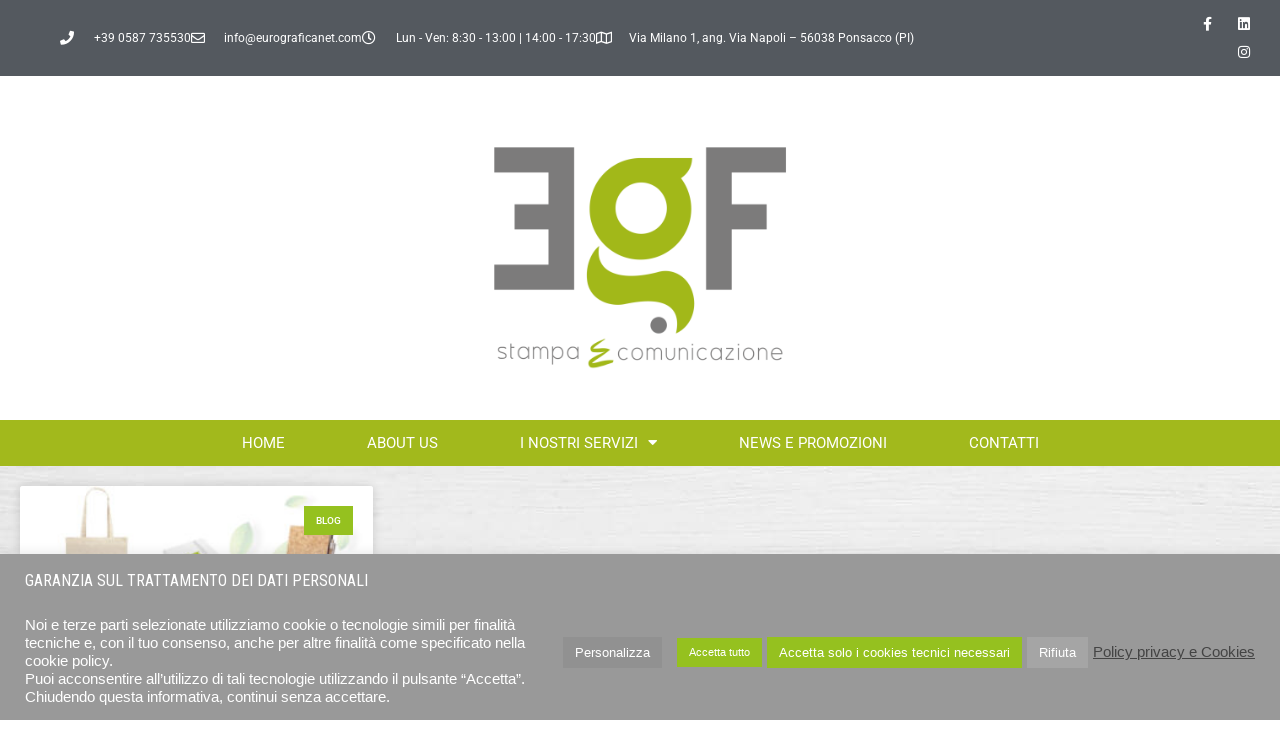

--- FILE ---
content_type: text/html; charset=UTF-8
request_url: https://www.eurograficanet.com/blog/tag/shopper-in-sughero/
body_size: 23087
content:
<!DOCTYPE html><html dir="ltr" lang="it-IT" prefix="og: https://ogp.me/ns#"><head><meta charset="UTF-8"><meta name="viewport" content="width=device-width, initial-scale=1.0, viewport-fit=cover" /><title>shopper in sughero | Eurografica Stampa e Comunicazione</title> <!-- All in One SEO 4.9.3 - aioseo.com --><meta name="robots" content="max-snippet:-1, max-image-preview:large, max-video-preview:-1" /><meta name="google-site-verification" content="dLufRPaIf0q2befqWy22d63VCCJuVFw4R8fzmPMqSSU" /><meta name="keywords" content="espositori,fiere,desk,rollup,stampa per fiere,bandiere,comunicazione aziendale,comunicazione aziendale provincia di pisa,logo,brand identity,egf,espositori pubblicitari,espositori pubblicitari provincia di pisa,stand fieristici provincia di pisa,pubblicità,agenzia di stampa e comunicazione,agenzia stampa e comunicazione provincia di pisa,grafica,grafica pubblicitaria,grafica pubblicitaria provincia di pisa" /><link rel="canonical" href="https://www.eurograficanet.com/blog/tag/shopper-in-sughero/" /><meta name="generator" content="All in One SEO (AIOSEO) 4.9.3" /> <script type="application/ld+json" class="aioseo-schema">{"@context":"https:\/\/schema.org","@graph":[{"@type":"BreadcrumbList","@id":"https:\/\/www.eurograficanet.com\/blog\/tag\/shopper-in-sughero\/#breadcrumblist","itemListElement":[{"@type":"ListItem","@id":"https:\/\/www.eurograficanet.com#listItem","position":1,"name":"Home","item":"https:\/\/www.eurograficanet.com","nextItem":{"@type":"ListItem","@id":"https:\/\/www.eurograficanet.com\/blog\/tag\/shopper-in-sughero\/#listItem","name":"shopper in sughero"}},{"@type":"ListItem","@id":"https:\/\/www.eurograficanet.com\/blog\/tag\/shopper-in-sughero\/#listItem","position":2,"name":"shopper in sughero","previousItem":{"@type":"ListItem","@id":"https:\/\/www.eurograficanet.com#listItem","name":"Home"}}]},{"@type":"CollectionPage","@id":"https:\/\/www.eurograficanet.com\/blog\/tag\/shopper-in-sughero\/#collectionpage","url":"https:\/\/www.eurograficanet.com\/blog\/tag\/shopper-in-sughero\/","name":"shopper in sughero | Eurografica Stampa e Comunicazione","inLanguage":"it-IT","isPartOf":{"@id":"https:\/\/www.eurograficanet.com\/#website"},"breadcrumb":{"@id":"https:\/\/www.eurograficanet.com\/blog\/tag\/shopper-in-sughero\/#breadcrumblist"}},{"@type":"Organization","@id":"https:\/\/www.eurograficanet.com\/#organization","name":"Eurografica Stampa e Comunicazione","description":"Un'idea che diventa immagine","url":"https:\/\/www.eurograficanet.com\/","telephone":"+390587735530","logo":{"@type":"ImageObject","url":"https:\/\/www.eurograficanet.com\/wp-content\/uploads\/2021\/08\/cropped-logo-egf-stamp-e-comunicazione_Tavola-disegno-1.png","@id":"https:\/\/www.eurograficanet.com\/blog\/tag\/shopper-in-sughero\/#organizationLogo","width":2130,"height":1670,"caption":"EGF stampa e comunicazione - Ponsacco"},"image":{"@id":"https:\/\/www.eurograficanet.com\/blog\/tag\/shopper-in-sughero\/#organizationLogo"},"sameAs":["https:\/\/www.facebook.com\/eurografica\/","https:\/\/www.instagram.com\/eurograficaponsacco","https:\/\/www.linkedin.com\/company\/eurografica-stampa-comunicazione"]},{"@type":"WebSite","@id":"https:\/\/www.eurograficanet.com\/#website","url":"https:\/\/www.eurograficanet.com\/","name":"Eurografica Stampa e Comunicazione","description":"Un'idea che diventa immagine","inLanguage":"it-IT","publisher":{"@id":"https:\/\/www.eurograficanet.com\/#organization"}}]}</script> <!-- All in One SEO --><link rel='dns-prefetch' href='//www.googletagmanager.com' /><link rel='dns-prefetch' href='//fonts.googleapis.com' /><link rel="alternate" type="application/rss+xml" title="Eurografica Stampa e Comunicazione &raquo; Feed" href="https://www.eurograficanet.com/feed/" /><link rel="alternate" type="application/rss+xml" title="Eurografica Stampa e Comunicazione &raquo; Feed dei commenti" href="https://www.eurograficanet.com/comments/feed/" /><link rel="alternate" type="application/rss+xml" title="Eurografica Stampa e Comunicazione &raquo; shopper in sughero Feed del tag" href="https://www.eurograficanet.com/blog/tag/shopper-in-sughero/feed/" /><style id='wp-img-auto-sizes-contain-inline-css'>img:is([sizes=auto i],[sizes^="auto," i]){contain-intrinsic-size:3000px 1500px}
/*# sourceURL=wp-img-auto-sizes-contain-inline-css */</style><style id='wp-emoji-styles-inline-css'>img.wp-smiley, img.emoji {
		display: inline !important;
		border: none !important;
		box-shadow: none !important;
		height: 1em !important;
		width: 1em !important;
		margin: 0 0.07em !important;
		vertical-align: -0.1em !important;
		background: none !important;
		padding: 0 !important;
	}
/*# sourceURL=wp-emoji-styles-inline-css */</style><style id='classic-theme-styles-inline-css'>/*! This file is auto-generated */
.wp-block-button__link{color:#fff;background-color:#32373c;border-radius:9999px;box-shadow:none;text-decoration:none;padding:calc(.667em + 2px) calc(1.333em + 2px);font-size:1.125em}.wp-block-file__button{background:#32373c;color:#fff;text-decoration:none}
/*# sourceURL=/wp-includes/css/classic-themes.min.css */</style><link rel='stylesheet' id='aioseo/css/src/vue/standalone/blocks/table-of-contents/global.scss-css' href='https://www.eurograficanet.com/wp-content/cache/autoptimize/css/autoptimize_single_8aeaa129c1f80e6e5dbaa329351d1482.css' media='all' /><style id='global-styles-inline-css'>:root{--wp--preset--aspect-ratio--square: 1;--wp--preset--aspect-ratio--4-3: 4/3;--wp--preset--aspect-ratio--3-4: 3/4;--wp--preset--aspect-ratio--3-2: 3/2;--wp--preset--aspect-ratio--2-3: 2/3;--wp--preset--aspect-ratio--16-9: 16/9;--wp--preset--aspect-ratio--9-16: 9/16;--wp--preset--color--black: #000000;--wp--preset--color--cyan-bluish-gray: #abb8c3;--wp--preset--color--white: #ffffff;--wp--preset--color--pale-pink: #f78da7;--wp--preset--color--vivid-red: #cf2e2e;--wp--preset--color--luminous-vivid-orange: #ff6900;--wp--preset--color--luminous-vivid-amber: #fcb900;--wp--preset--color--light-green-cyan: #7bdcb5;--wp--preset--color--vivid-green-cyan: #00d084;--wp--preset--color--pale-cyan-blue: #8ed1fc;--wp--preset--color--vivid-cyan-blue: #0693e3;--wp--preset--color--vivid-purple: #9b51e0;--wp--preset--color--neve-link-color: var(--nv-primary-accent);--wp--preset--color--neve-link-hover-color: var(--nv-secondary-accent);--wp--preset--color--nv-site-bg: var(--nv-site-bg);--wp--preset--color--nv-light-bg: var(--nv-light-bg);--wp--preset--color--nv-dark-bg: var(--nv-dark-bg);--wp--preset--color--neve-text-color: var(--nv-text-color);--wp--preset--color--nv-text-dark-bg: var(--nv-text-dark-bg);--wp--preset--color--nv-c-1: var(--nv-c-1);--wp--preset--color--nv-c-2: var(--nv-c-2);--wp--preset--gradient--vivid-cyan-blue-to-vivid-purple: linear-gradient(135deg,rgb(6,147,227) 0%,rgb(155,81,224) 100%);--wp--preset--gradient--light-green-cyan-to-vivid-green-cyan: linear-gradient(135deg,rgb(122,220,180) 0%,rgb(0,208,130) 100%);--wp--preset--gradient--luminous-vivid-amber-to-luminous-vivid-orange: linear-gradient(135deg,rgb(252,185,0) 0%,rgb(255,105,0) 100%);--wp--preset--gradient--luminous-vivid-orange-to-vivid-red: linear-gradient(135deg,rgb(255,105,0) 0%,rgb(207,46,46) 100%);--wp--preset--gradient--very-light-gray-to-cyan-bluish-gray: linear-gradient(135deg,rgb(238,238,238) 0%,rgb(169,184,195) 100%);--wp--preset--gradient--cool-to-warm-spectrum: linear-gradient(135deg,rgb(74,234,220) 0%,rgb(151,120,209) 20%,rgb(207,42,186) 40%,rgb(238,44,130) 60%,rgb(251,105,98) 80%,rgb(254,248,76) 100%);--wp--preset--gradient--blush-light-purple: linear-gradient(135deg,rgb(255,206,236) 0%,rgb(152,150,240) 100%);--wp--preset--gradient--blush-bordeaux: linear-gradient(135deg,rgb(254,205,165) 0%,rgb(254,45,45) 50%,rgb(107,0,62) 100%);--wp--preset--gradient--luminous-dusk: linear-gradient(135deg,rgb(255,203,112) 0%,rgb(199,81,192) 50%,rgb(65,88,208) 100%);--wp--preset--gradient--pale-ocean: linear-gradient(135deg,rgb(255,245,203) 0%,rgb(182,227,212) 50%,rgb(51,167,181) 100%);--wp--preset--gradient--electric-grass: linear-gradient(135deg,rgb(202,248,128) 0%,rgb(113,206,126) 100%);--wp--preset--gradient--midnight: linear-gradient(135deg,rgb(2,3,129) 0%,rgb(40,116,252) 100%);--wp--preset--font-size--small: 13px;--wp--preset--font-size--medium: 20px;--wp--preset--font-size--large: 36px;--wp--preset--font-size--x-large: 42px;--wp--preset--font-family--inter: "Inter", sans-serif;--wp--preset--font-family--cardo: Cardo;--wp--preset--spacing--20: 0.44rem;--wp--preset--spacing--30: 0.67rem;--wp--preset--spacing--40: 1rem;--wp--preset--spacing--50: 1.5rem;--wp--preset--spacing--60: 2.25rem;--wp--preset--spacing--70: 3.38rem;--wp--preset--spacing--80: 5.06rem;--wp--preset--shadow--natural: 6px 6px 9px rgba(0, 0, 0, 0.2);--wp--preset--shadow--deep: 12px 12px 50px rgba(0, 0, 0, 0.4);--wp--preset--shadow--sharp: 6px 6px 0px rgba(0, 0, 0, 0.2);--wp--preset--shadow--outlined: 6px 6px 0px -3px rgb(255, 255, 255), 6px 6px rgb(0, 0, 0);--wp--preset--shadow--crisp: 6px 6px 0px rgb(0, 0, 0);}:where(.is-layout-flex){gap: 0.5em;}:where(.is-layout-grid){gap: 0.5em;}body .is-layout-flex{display: flex;}.is-layout-flex{flex-wrap: wrap;align-items: center;}.is-layout-flex > :is(*, div){margin: 0;}body .is-layout-grid{display: grid;}.is-layout-grid > :is(*, div){margin: 0;}:where(.wp-block-columns.is-layout-flex){gap: 2em;}:where(.wp-block-columns.is-layout-grid){gap: 2em;}:where(.wp-block-post-template.is-layout-flex){gap: 1.25em;}:where(.wp-block-post-template.is-layout-grid){gap: 1.25em;}.has-black-color{color: var(--wp--preset--color--black) !important;}.has-cyan-bluish-gray-color{color: var(--wp--preset--color--cyan-bluish-gray) !important;}.has-white-color{color: var(--wp--preset--color--white) !important;}.has-pale-pink-color{color: var(--wp--preset--color--pale-pink) !important;}.has-vivid-red-color{color: var(--wp--preset--color--vivid-red) !important;}.has-luminous-vivid-orange-color{color: var(--wp--preset--color--luminous-vivid-orange) !important;}.has-luminous-vivid-amber-color{color: var(--wp--preset--color--luminous-vivid-amber) !important;}.has-light-green-cyan-color{color: var(--wp--preset--color--light-green-cyan) !important;}.has-vivid-green-cyan-color{color: var(--wp--preset--color--vivid-green-cyan) !important;}.has-pale-cyan-blue-color{color: var(--wp--preset--color--pale-cyan-blue) !important;}.has-vivid-cyan-blue-color{color: var(--wp--preset--color--vivid-cyan-blue) !important;}.has-vivid-purple-color{color: var(--wp--preset--color--vivid-purple) !important;}.has-neve-link-color-color{color: var(--wp--preset--color--neve-link-color) !important;}.has-neve-link-hover-color-color{color: var(--wp--preset--color--neve-link-hover-color) !important;}.has-nv-site-bg-color{color: var(--wp--preset--color--nv-site-bg) !important;}.has-nv-light-bg-color{color: var(--wp--preset--color--nv-light-bg) !important;}.has-nv-dark-bg-color{color: var(--wp--preset--color--nv-dark-bg) !important;}.has-neve-text-color-color{color: var(--wp--preset--color--neve-text-color) !important;}.has-nv-text-dark-bg-color{color: var(--wp--preset--color--nv-text-dark-bg) !important;}.has-nv-c-1-color{color: var(--wp--preset--color--nv-c-1) !important;}.has-nv-c-2-color{color: var(--wp--preset--color--nv-c-2) !important;}.has-black-background-color{background-color: var(--wp--preset--color--black) !important;}.has-cyan-bluish-gray-background-color{background-color: var(--wp--preset--color--cyan-bluish-gray) !important;}.has-white-background-color{background-color: var(--wp--preset--color--white) !important;}.has-pale-pink-background-color{background-color: var(--wp--preset--color--pale-pink) !important;}.has-vivid-red-background-color{background-color: var(--wp--preset--color--vivid-red) !important;}.has-luminous-vivid-orange-background-color{background-color: var(--wp--preset--color--luminous-vivid-orange) !important;}.has-luminous-vivid-amber-background-color{background-color: var(--wp--preset--color--luminous-vivid-amber) !important;}.has-light-green-cyan-background-color{background-color: var(--wp--preset--color--light-green-cyan) !important;}.has-vivid-green-cyan-background-color{background-color: var(--wp--preset--color--vivid-green-cyan) !important;}.has-pale-cyan-blue-background-color{background-color: var(--wp--preset--color--pale-cyan-blue) !important;}.has-vivid-cyan-blue-background-color{background-color: var(--wp--preset--color--vivid-cyan-blue) !important;}.has-vivid-purple-background-color{background-color: var(--wp--preset--color--vivid-purple) !important;}.has-neve-link-color-background-color{background-color: var(--wp--preset--color--neve-link-color) !important;}.has-neve-link-hover-color-background-color{background-color: var(--wp--preset--color--neve-link-hover-color) !important;}.has-nv-site-bg-background-color{background-color: var(--wp--preset--color--nv-site-bg) !important;}.has-nv-light-bg-background-color{background-color: var(--wp--preset--color--nv-light-bg) !important;}.has-nv-dark-bg-background-color{background-color: var(--wp--preset--color--nv-dark-bg) !important;}.has-neve-text-color-background-color{background-color: var(--wp--preset--color--neve-text-color) !important;}.has-nv-text-dark-bg-background-color{background-color: var(--wp--preset--color--nv-text-dark-bg) !important;}.has-nv-c-1-background-color{background-color: var(--wp--preset--color--nv-c-1) !important;}.has-nv-c-2-background-color{background-color: var(--wp--preset--color--nv-c-2) !important;}.has-black-border-color{border-color: var(--wp--preset--color--black) !important;}.has-cyan-bluish-gray-border-color{border-color: var(--wp--preset--color--cyan-bluish-gray) !important;}.has-white-border-color{border-color: var(--wp--preset--color--white) !important;}.has-pale-pink-border-color{border-color: var(--wp--preset--color--pale-pink) !important;}.has-vivid-red-border-color{border-color: var(--wp--preset--color--vivid-red) !important;}.has-luminous-vivid-orange-border-color{border-color: var(--wp--preset--color--luminous-vivid-orange) !important;}.has-luminous-vivid-amber-border-color{border-color: var(--wp--preset--color--luminous-vivid-amber) !important;}.has-light-green-cyan-border-color{border-color: var(--wp--preset--color--light-green-cyan) !important;}.has-vivid-green-cyan-border-color{border-color: var(--wp--preset--color--vivid-green-cyan) !important;}.has-pale-cyan-blue-border-color{border-color: var(--wp--preset--color--pale-cyan-blue) !important;}.has-vivid-cyan-blue-border-color{border-color: var(--wp--preset--color--vivid-cyan-blue) !important;}.has-vivid-purple-border-color{border-color: var(--wp--preset--color--vivid-purple) !important;}.has-neve-link-color-border-color{border-color: var(--wp--preset--color--neve-link-color) !important;}.has-neve-link-hover-color-border-color{border-color: var(--wp--preset--color--neve-link-hover-color) !important;}.has-nv-site-bg-border-color{border-color: var(--wp--preset--color--nv-site-bg) !important;}.has-nv-light-bg-border-color{border-color: var(--wp--preset--color--nv-light-bg) !important;}.has-nv-dark-bg-border-color{border-color: var(--wp--preset--color--nv-dark-bg) !important;}.has-neve-text-color-border-color{border-color: var(--wp--preset--color--neve-text-color) !important;}.has-nv-text-dark-bg-border-color{border-color: var(--wp--preset--color--nv-text-dark-bg) !important;}.has-nv-c-1-border-color{border-color: var(--wp--preset--color--nv-c-1) !important;}.has-nv-c-2-border-color{border-color: var(--wp--preset--color--nv-c-2) !important;}.has-vivid-cyan-blue-to-vivid-purple-gradient-background{background: var(--wp--preset--gradient--vivid-cyan-blue-to-vivid-purple) !important;}.has-light-green-cyan-to-vivid-green-cyan-gradient-background{background: var(--wp--preset--gradient--light-green-cyan-to-vivid-green-cyan) !important;}.has-luminous-vivid-amber-to-luminous-vivid-orange-gradient-background{background: var(--wp--preset--gradient--luminous-vivid-amber-to-luminous-vivid-orange) !important;}.has-luminous-vivid-orange-to-vivid-red-gradient-background{background: var(--wp--preset--gradient--luminous-vivid-orange-to-vivid-red) !important;}.has-very-light-gray-to-cyan-bluish-gray-gradient-background{background: var(--wp--preset--gradient--very-light-gray-to-cyan-bluish-gray) !important;}.has-cool-to-warm-spectrum-gradient-background{background: var(--wp--preset--gradient--cool-to-warm-spectrum) !important;}.has-blush-light-purple-gradient-background{background: var(--wp--preset--gradient--blush-light-purple) !important;}.has-blush-bordeaux-gradient-background{background: var(--wp--preset--gradient--blush-bordeaux) !important;}.has-luminous-dusk-gradient-background{background: var(--wp--preset--gradient--luminous-dusk) !important;}.has-pale-ocean-gradient-background{background: var(--wp--preset--gradient--pale-ocean) !important;}.has-electric-grass-gradient-background{background: var(--wp--preset--gradient--electric-grass) !important;}.has-midnight-gradient-background{background: var(--wp--preset--gradient--midnight) !important;}.has-small-font-size{font-size: var(--wp--preset--font-size--small) !important;}.has-medium-font-size{font-size: var(--wp--preset--font-size--medium) !important;}.has-large-font-size{font-size: var(--wp--preset--font-size--large) !important;}.has-x-large-font-size{font-size: var(--wp--preset--font-size--x-large) !important;}.has-inter-font-family{font-family: var(--wp--preset--font-family--inter) !important;}.has-cardo-font-family{font-family: var(--wp--preset--font-family--cardo) !important;}
:where(.wp-block-post-template.is-layout-flex){gap: 1.25em;}:where(.wp-block-post-template.is-layout-grid){gap: 1.25em;}
:where(.wp-block-term-template.is-layout-flex){gap: 1.25em;}:where(.wp-block-term-template.is-layout-grid){gap: 1.25em;}
:where(.wp-block-columns.is-layout-flex){gap: 2em;}:where(.wp-block-columns.is-layout-grid){gap: 2em;}
:root :where(.wp-block-pullquote){font-size: 1.5em;line-height: 1.6;}
/*# sourceURL=global-styles-inline-css */</style><link rel='stylesheet' id='cookie-law-info-css' href='https://www.eurograficanet.com/wp-content/cache/autoptimize/css/autoptimize_single_20e8490fab0dcf7557a5c8b54494db6f.css' media='all' /><link rel='stylesheet' id='cookie-law-info-gdpr-css' href='https://www.eurograficanet.com/wp-content/cache/autoptimize/css/autoptimize_single_359aca8a88b2331aa34ac505acad9911.css' media='all' /><link rel='stylesheet' id='tiered-pricing-table-front-css-css' href='https://www.eurograficanet.com/wp-content/cache/autoptimize/css/autoptimize_single_f326979091f23342b3f4c415706bbd18.css' media='all' /><link rel='stylesheet' id='woocommerce-layout-css' href='https://www.eurograficanet.com/wp-content/cache/autoptimize/css/autoptimize_single_fddcde3bea945785414c18e297baebcc.css' media='all' /><link rel='stylesheet' id='woocommerce-smallscreen-css' href='https://www.eurograficanet.com/wp-content/cache/autoptimize/css/autoptimize_single_9c3f142da9251f0f6c113358a6e293ca.css' media='only screen and (max-width: 768px)' /><link rel='stylesheet' id='woocommerce-general-css' href='https://www.eurograficanet.com/wp-content/cache/autoptimize/css/autoptimize_single_6c78474d297da1bacd0f67f4fb474251.css' media='all' /><style id='woocommerce-inline-inline-css'>.woocommerce form .form-row .required { visibility: visible; }
/*# sourceURL=woocommerce-inline-inline-css */</style><link rel='stylesheet' id='neve-woocommerce-css' href='https://www.eurograficanet.com/wp-content/themes/neve/assets/css/woocommerce.min.css' media='all' /><link rel='stylesheet' id='neve-style-css' href='https://www.eurograficanet.com/wp-content/themes/neve/style-main-new.min.css' media='all' /><style id='neve-style-inline-css'>.nv-meta-list li.meta:not(:last-child):after { content:"/" }.nv-meta-list .no-mobile{
			display:none;
		}.nv-meta-list li.last::after{
			content: ""!important;
		}@media (min-width: 769px) {
			.nv-meta-list .no-mobile {
				display: inline-block;
			}
			.nv-meta-list li.last:not(:last-child)::after {
		 		content: "/" !important;
			}
		}
 :root{ --container: 748px;--postwidth:100%; --primarybtnbg: #95c11f; --secondarybtnbg: #ffffff; --primarybtnhoverbg: #9cca1f; --primarybtncolor: #ffffff; --secondarybtncolor: #95c11f; --primarybtnhovercolor: #ffffff; --secondarybtnhovercolor: #676767;--primarybtnborderradius:3px;--secondarybtnborderradius:3px;--primarybtnborderwidth:1px;--secondarybtnborderwidth:1px;--btnpadding:13px 15px;--primarybtnpadding:calc(13px - 1px) calc(15px - 1px);--secondarybtnpadding:calc(13px - 1px) calc(15px - 1px); --bodyfontfamily: "Open Sans"; --bodyfontsize: 15px; --bodylineheight: 1.6; --bodyletterspacing: 0px; --bodyfontweight: 400; --headingsfontfamily: "Roboto Condensed"; --h1fontsize: 1.5em; --h1fontweight: 400; --h1lineheight: 1.2; --h1letterspacing: 0px; --h1texttransform: uppercase; --h2fontsize: 1.3em; --h2fontweight: 400; --h2lineheight: 1.3; --h2letterspacing: 0px; --h2texttransform: uppercase; --h3fontsize: 1.1em; --h3fontweight: 400; --h3lineheight: 1.6; --h3letterspacing: 0px; --h3texttransform: uppercase; --h4fontsize: 1em; --h4fontweight: 400; --h4lineheight: 1.6; --h4letterspacing: 0px; --h4texttransform: uppercase; --h5fontsize: 0.75em; --h5fontweight: 400; --h5lineheight: 1.6; --h5letterspacing: 0px; --h5texttransform: uppercase; --h6fontsize: 0.75em; --h6fontweight: 400; --h6lineheight: 1.6; --h6letterspacing: 0px; --h6texttransform: uppercase;--formfieldborderwidth:2px;--formfieldborderradius:3px; --formfieldbgcolor: var(--nv-site-bg); --formfieldbordercolor: #dddddd; --formfieldcolor: var(--nv-text-color);--formfieldpadding:10px 12px; } .has-neve-button-color-color{ color: #95c11f!important; } .has-neve-button-color-background-color{ background-color: #95c11f!important; } .single-post-container .alignfull > [class*="__inner-container"], .single-post-container .alignwide > [class*="__inner-container"]{ max-width:718px } .single-product .alignfull > [class*="__inner-container"], .single-product .alignwide > [class*="__inner-container"]{ max-width:718px } .nv-meta-list{ --avatarsize: 20px; } .single .nv-meta-list{ --avatarsize: 20px; } .nv-is-boxed.nv-comments-wrap{ --padding:20px; } .nv-is-boxed.comment-respond{ --padding:20px; } .single:not(.single-product), .page{ --c-vspace:0 0 0 0;; } .global-styled{ --bgcolor: var(--nv-site-bg); } .header-top{ --rowbcolor: var(--nv-light-bg); --color: var(--nv-text-color); --bgcolor: #f0f0f0; } .header-main{ --rowbcolor: var(--nv-light-bg); --color: var(--nv-text-dark-bg); --bgcolor: #24292e; } .header-bottom{ --rowbcolor: var(--nv-light-bg); --color: var(--nv-text-color); --bgcolor: #ffffff; } .header-menu-sidebar-bg{ --justify: flex-start; --textalign: left;--flexg: 1;--wrapdropdownwidth: auto; --color: var(--nv-text-dark-bg); --bgcolor: #24292e; } .header-menu-sidebar{ width: 360px; } .builder-item--logo{ --maxwidth: 120px; --color: #989898; --fs: 24px;--padding:10px 0;--margin:0; --textalign: center;--justify: center; } .builder-item--nav-icon,.header-menu-sidebar .close-sidebar-panel .navbar-toggle{ --borderradius:0; } .builder-item--nav-icon{ --label-margin:0 5px 0 0;;--padding:10px 15px;--margin:0; } .builder-item--primary-menu{ --color: #ffffff; --hovercolor: #ffffff; --hovertextcolor: var(--nv-text-color); --activecolor: #ffffff; --spacing: 20px; --height: 25px;--padding:0;--margin:0; --fontsize: 1em; --lineheight: 1.6; --letterspacing: 0px; --fontweight: 500; --texttransform: none; --iconsize: 1em; } .hfg-is-group.has-primary-menu .inherit-ff{ --inheritedfw: 500; } .builder-item--header_search_responsive{ --iconsize: 25px; --formfieldfontsize: 14px;--formfieldborderwidth:2px;--formfieldborderradius:2px; --height: 40px;--padding:0 10px;--margin:0; } .footer-top-inner .row{ grid-template-columns:1fr 1fr 1fr; --valign: flex-start; } .footer-top{ --rowbcolor: var(--nv-light-bg); --color: var(--nv-text-dark-bg); --bgcolor: #24292e; } .footer-main-inner .row{ grid-template-columns:1fr 1fr 1fr; --valign: flex-start; } .footer-main{ --rowbcolor: var(--nv-light-bg); --color: var(--nv-text-color); --bgcolor: var(--nv-site-bg); } .footer-bottom-inner .row{ grid-template-columns:1fr 1fr 1fr; --valign: flex-start; } .footer-bottom{ --rowbcolor: var(--nv-light-bg); --color: var(--nv-text-dark-bg); --bgcolor: #24292e; } @media(min-width: 576px){ :root{ --container: 992px;--postwidth:50%;--btnpadding:13px 15px;--primarybtnpadding:calc(13px - 1px) calc(15px - 1px);--secondarybtnpadding:calc(13px - 1px) calc(15px - 1px); --bodyfontsize: 16px; --bodylineheight: 1.6; --bodyletterspacing: 0px; --h1fontsize: 1.5em; --h1lineheight: 1.2; --h1letterspacing: 0px; --h2fontsize: 1.3em; --h2lineheight: 1.2; --h2letterspacing: 0px; --h3fontsize: 1.1em; --h3lineheight: 1.6; --h3letterspacing: 0px; --h4fontsize: 1em; --h4lineheight: 1.5; --h4letterspacing: 0px; --h5fontsize: 0.75em; --h5lineheight: 1.6; --h5letterspacing: 0px; --h6fontsize: 0.75em; --h6lineheight: 1.6; --h6letterspacing: 0px; } .single-post-container .alignfull > [class*="__inner-container"], .single-post-container .alignwide > [class*="__inner-container"]{ max-width:962px } .single-product .alignfull > [class*="__inner-container"], .single-product .alignwide > [class*="__inner-container"]{ max-width:962px } .nv-meta-list{ --avatarsize: 20px; } .single .nv-meta-list{ --avatarsize: 20px; } .nv-is-boxed.nv-comments-wrap{ --padding:30px; } .nv-is-boxed.comment-respond{ --padding:30px; } .single:not(.single-product), .page{ --c-vspace:0 0 0 0;; } .header-menu-sidebar-bg{ --justify: flex-start; --textalign: left;--flexg: 1;--wrapdropdownwidth: auto; } .header-menu-sidebar{ width: 360px; } .builder-item--logo{ --maxwidth: 120px; --fs: 24px;--padding:10px 0;--margin:0; --textalign: center;--justify: center; } .builder-item--nav-icon{ --label-margin:0 5px 0 0;;--padding:10px 15px;--margin:0; } .builder-item--primary-menu{ --spacing: 20px; --height: 25px;--padding:0;--margin:0; --fontsize: 1em; --lineheight: 1.6; --letterspacing: 0px; --iconsize: 1em; } .builder-item--header_search_responsive{ --formfieldfontsize: 14px;--formfieldborderwidth:2px;--formfieldborderradius:2px; --height: 40px;--padding:0 10px;--margin:0; } }@media(min-width: 960px){ :root{ --container: 1170px;--postwidth:33.333333333333%;--btnpadding:13px 15px;--primarybtnpadding:calc(13px - 1px) calc(15px - 1px);--secondarybtnpadding:calc(13px - 1px) calc(15px - 1px); --bodyfontsize: 14px; --bodylineheight: 1.7; --bodyletterspacing: 0px; --h1fontsize: 2em; --h1lineheight: 1.1; --h1letterspacing: 0px; --h2fontsize: 22px; --h2lineheight: 1.2; --h2letterspacing: 0px; --h3fontsize: 1.5em; --h3lineheight: 1.6; --h3letterspacing: 0px; --h4fontsize: 1.25em; --h4lineheight: 1.5; --h4letterspacing: 0px; --h5fontsize: 1em; --h5lineheight: 1.6; --h5letterspacing: 0px; --h6fontsize: 1em; --h6lineheight: 1.6; --h6letterspacing: 0px; } body:not(.single):not(.archive):not(.blog):not(.search):not(.error404) .neve-main > .container .col, body.post-type-archive-course .neve-main > .container .col, body.post-type-archive-llms_membership .neve-main > .container .col{ max-width: 100%; } body:not(.single):not(.archive):not(.blog):not(.search):not(.error404) .nv-sidebar-wrap, body.post-type-archive-course .nv-sidebar-wrap, body.post-type-archive-llms_membership .nv-sidebar-wrap{ max-width: 0%; } .neve-main > .archive-container .nv-index-posts.col{ max-width: 100%; } .neve-main > .archive-container .nv-sidebar-wrap{ max-width: 0%; } .neve-main > .single-post-container .nv-single-post-wrap.col{ max-width: 70%; } .single-post-container .alignfull > [class*="__inner-container"], .single-post-container .alignwide > [class*="__inner-container"]{ max-width:789px } .container-fluid.single-post-container .alignfull > [class*="__inner-container"], .container-fluid.single-post-container .alignwide > [class*="__inner-container"]{ max-width:calc(70% + 15px) } .neve-main > .single-post-container .nv-sidebar-wrap{ max-width: 30%; } .archive.woocommerce .neve-main > .shop-container .nv-shop.col{ max-width: 70%; } .archive.woocommerce .neve-main > .shop-container .nv-sidebar-wrap{ max-width: 30%; } .single-product .neve-main > .shop-container .nv-shop.col{ max-width: 100%; } .single-product .alignfull > [class*="__inner-container"], .single-product .alignwide > [class*="__inner-container"]{ max-width:1140px } .single-product .container-fluid .alignfull > [class*="__inner-container"], .single-product .alignwide > [class*="__inner-container"]{ max-width:calc(100% + 15px) } .single-product .neve-main > .shop-container .nv-sidebar-wrap{ max-width: 0%; } .nv-meta-list{ --avatarsize: 20px; } .single .nv-meta-list{ --avatarsize: 20px; } .nv-is-boxed.nv-comments-wrap{ --padding:40px; } .nv-is-boxed.comment-respond{ --padding:40px; } .single:not(.single-product), .page{ --c-vspace:0 0 0 0;; } .header-menu-sidebar-bg{ --justify: flex-start; --textalign: left;--flexg: 1;--wrapdropdownwidth: auto; } .header-menu-sidebar{ width: 360px; } .builder-item--logo{ --maxwidth: 224px; --fs: 24px;--padding:10px 0;--margin:0; --textalign: center;--justify: center; } .builder-item--nav-icon{ --label-margin:0 5px 0 0;;--padding:10px 15px;--margin:0; } .builder-item--primary-menu{ --spacing: 20px; --height: 25px;--padding:0;--margin:0; --fontsize: 1em; --lineheight: 1.6; --letterspacing: 0px; --iconsize: 1em; } .builder-item--header_search_responsive{ --formfieldfontsize: 14px;--formfieldborderwidth:2px;--formfieldborderradius:2px; --height: 40px;--padding:0 10px;--margin:0; } }.nv-content-wrap .elementor a:not(.button):not(.wp-block-file__button){ text-decoration: none; }:root{--nv-primary-accent:#2f5aae;--nv-secondary-accent:#2f5aae;--nv-site-bg:#ffffff;--nv-light-bg:#f4f5f7;--nv-dark-bg:#121212;--nv-text-color:#272626;--nv-text-dark-bg:#ffffff;--nv-c-1:#9463ae;--nv-c-2:#be574b;--nv-fallback-ff:Arial, Helvetica, sans-serif;}
:root{--e-global-color-nvprimaryaccent:#2f5aae;--e-global-color-nvsecondaryaccent:#2f5aae;--e-global-color-nvsitebg:#ffffff;--e-global-color-nvlightbg:#f4f5f7;--e-global-color-nvdarkbg:#121212;--e-global-color-nvtextcolor:#272626;--e-global-color-nvtextdarkbg:#ffffff;--e-global-color-nvc1:#9463ae;--e-global-color-nvc2:#be574b;}
/*# sourceURL=neve-style-inline-css */</style><link rel='stylesheet' id='dflip-style-css' href='https://www.eurograficanet.com/wp-content/plugins/3d-flipbook-dflip-lite/assets/css/dflip.min.css' media='all' /><link rel='stylesheet' id='elementor-frontend-css' href='https://www.eurograficanet.com/wp-content/plugins/elementor/assets/css/frontend.min.css' media='all' /><link rel='stylesheet' id='widget-icon-list-css' href='https://www.eurograficanet.com/wp-content/plugins/elementor/assets/css/widget-icon-list.min.css' media='all' /><link rel='stylesheet' id='widget-social-icons-css' href='https://www.eurograficanet.com/wp-content/plugins/elementor/assets/css/widget-social-icons.min.css' media='all' /><link rel='stylesheet' id='e-apple-webkit-css' href='https://www.eurograficanet.com/wp-content/plugins/elementor/assets/css/conditionals/apple-webkit.min.css' media='all' /><link rel='stylesheet' id='widget-image-css' href='https://www.eurograficanet.com/wp-content/plugins/elementor/assets/css/widget-image.min.css' media='all' /><link rel='stylesheet' id='widget-nav-menu-css' href='https://www.eurograficanet.com/wp-content/plugins/elementor-pro/assets/css/widget-nav-menu.min.css' media='all' /><link rel='stylesheet' id='widget-heading-css' href='https://www.eurograficanet.com/wp-content/plugins/elementor/assets/css/widget-heading.min.css' media='all' /><link rel='stylesheet' id='widget-form-css' href='https://www.eurograficanet.com/wp-content/plugins/elementor-pro/assets/css/widget-form.min.css' media='all' /><link rel='stylesheet' id='widget-posts-css' href='https://www.eurograficanet.com/wp-content/plugins/elementor-pro/assets/css/widget-posts.min.css' media='all' /><link rel='stylesheet' id='e-motion-fx-css' href='https://www.eurograficanet.com/wp-content/plugins/elementor-pro/assets/css/modules/motion-fx.min.css' media='all' /><link rel='stylesheet' id='elementor-icons-css' href='https://www.eurograficanet.com/wp-content/plugins/elementor/assets/lib/eicons/css/elementor-icons.min.css' media='all' /><link rel='stylesheet' id='elementor-post-274-css' href='https://www.eurograficanet.com/wp-content/cache/autoptimize/css/autoptimize_single_7b6f54e799a67f9ee16ff4dc9b9b23c1.css' media='all' /><link rel='stylesheet' id='font-awesome-5-all-css' href='https://www.eurograficanet.com/wp-content/plugins/elementor/assets/lib/font-awesome/css/all.min.css' media='all' /><link rel='stylesheet' id='font-awesome-4-shim-css' href='https://www.eurograficanet.com/wp-content/plugins/elementor/assets/lib/font-awesome/css/v4-shims.min.css' media='all' /><link rel='stylesheet' id='elementor-post-299-css' href='https://www.eurograficanet.com/wp-content/cache/autoptimize/css/autoptimize_single_033e42ef7f9ccfb1840598356c68b2cf.css' media='all' /><link rel='stylesheet' id='elementor-post-344-css' href='https://www.eurograficanet.com/wp-content/cache/autoptimize/css/autoptimize_single_3bea04e02f2091f66e468f63b312bc59.css' media='all' /><link rel='stylesheet' id='elementor-post-359-css' href='https://www.eurograficanet.com/wp-content/cache/autoptimize/css/autoptimize_single_5fc856d20bc18884b213cf7cad088ba6.css' media='all' /><link rel='stylesheet' id='tablepress-default-css' href='https://www.eurograficanet.com/wp-content/tablepress-combined.min.css' media='all' /><link rel='stylesheet' id='neve-google-font-open-sans-css' href='//fonts.googleapis.com/css?family=Open+Sans%3A400%2C500&#038;display=swap' media='all' /><link rel='stylesheet' id='neve-google-font-roboto-condensed-css' href='//fonts.googleapis.com/css?family=Roboto+Condensed%3A400&#038;display=swap' media='all' /><link rel='stylesheet' id='elementor-gf-local-asap-css' href='https://www.eurograficanet.com/wp-content/cache/autoptimize/css/autoptimize_single_d31a98bf3136a5b9cb18df4792792ea7.css' media='all' /><link rel='stylesheet' id='elementor-gf-local-roboto-css' href='https://www.eurograficanet.com/wp-content/cache/autoptimize/css/autoptimize_single_347877a2fc582617299c7085f17deda8.css' media='all' /><link rel='stylesheet' id='elementor-icons-shared-0-css' href='https://www.eurograficanet.com/wp-content/plugins/elementor/assets/lib/font-awesome/css/fontawesome.min.css' media='all' /><link rel='stylesheet' id='elementor-icons-fa-solid-css' href='https://www.eurograficanet.com/wp-content/plugins/elementor/assets/lib/font-awesome/css/solid.min.css' media='all' /><link rel='stylesheet' id='elementor-icons-fa-regular-css' href='https://www.eurograficanet.com/wp-content/plugins/elementor/assets/lib/font-awesome/css/regular.min.css' media='all' /><link rel='stylesheet' id='elementor-icons-fa-brands-css' href='https://www.eurograficanet.com/wp-content/plugins/elementor/assets/lib/font-awesome/css/brands.min.css' media='all' /> <!--n2css--><!--n2js--><script src="https://www.eurograficanet.com/wp-includes/js/jquery/jquery.min.js" id="jquery-core-js"></script> <script id="cookie-law-info-js-extra">var Cli_Data = {"nn_cookie_ids":["_gid","_gat_gtag_UA_39438477_1","CookieLawInfoConsent","cookielawinfo-checkbox-necessary","cookielawinfo-checkbox-functional","cookielawinfo-checkbox-performance","cookielawinfo-checkbox-analytics","cookielawinfo-checkbox-advertisement","cookielawinfo-checkbox-others","elementor","_fbp","fr","_ga"],"cookielist":[],"non_necessary_cookies":{"necessary":["CookieLawInfoConsent","elementor"],"analytics":["_gid","_gat_gtag_UA_39438477_1","_ga"],"advertisement":["_fbp","fr"]},"ccpaEnabled":"","ccpaRegionBased":"","ccpaBarEnabled":"","strictlyEnabled":["necessary","obligatoire"],"ccpaType":"gdpr","js_blocking":"1","custom_integration":"","triggerDomRefresh":"","secure_cookies":""};
var cli_cookiebar_settings = {"animate_speed_hide":"500","animate_speed_show":"500","background":"#999999","border":"#b1a6a6c2","border_on":"","button_1_button_colour":"#95c11f","button_1_button_hover":"#779a19","button_1_link_colour":"#fff","button_1_as_button":"1","button_1_new_win":"","button_2_button_colour":"#333","button_2_button_hover":"#292929","button_2_link_colour":"#444","button_2_as_button":"","button_2_hidebar":"1","button_3_button_colour":"#a5a5a5","button_3_button_hover":"#848484","button_3_link_colour":"#fff","button_3_as_button":"1","button_3_new_win":"","button_4_button_colour":"#919191","button_4_button_hover":"#747474","button_4_link_colour":"#ffffff","button_4_as_button":"1","button_7_button_colour":"#95c11f","button_7_button_hover":"#779a19","button_7_link_colour":"#fff","button_7_as_button":"1","button_7_new_win":"","font_family":"Helvetica, sans-serif","header_fix":"","notify_animate_hide":"1","notify_animate_show":"1","notify_div_id":"#cookie-law-info-bar","notify_position_horizontal":"right","notify_position_vertical":"bottom","scroll_close":"","scroll_close_reload":"","accept_close_reload":"","reject_close_reload":"","showagain_tab":"","showagain_background":"#fff","showagain_border":"#000","showagain_div_id":"#cookie-law-info-again","showagain_x_position":"100px","text":"#ffffff","show_once_yn":"","show_once":"10000","logging_on":"","as_popup":"","popup_overlay":"1","bar_heading_text":"Garanzia sul trattamento dei dati personali","cookie_bar_as":"banner","popup_showagain_position":"bottom-right","widget_position":"left"};
var log_object = {"ajax_url":"https://www.eurograficanet.com/wp-admin/admin-ajax.php"};
//# sourceURL=cookie-law-info-js-extra</script> <script id="tiered-pricing-table-front-js-js-extra">var tieredPricingGlobalData = {"loadVariationTieredPricingNonce":"296b5bf8d2","isPremium":"no","currencyOptions":{"currency_symbol":"&euro;","decimal_separator":",","thousand_separator":".","decimals":2,"price_format":"%1$s%2$s","trim_zeros":false},"supportedVariableProductTypes":["variable","variable-subscription"],"supportedSimpleProductTypes":["simple","variation","subscription","subscription-variation"]};
//# sourceURL=tiered-pricing-table-front-js-js-extra</script> <script id="wc-add-to-cart-js-extra">var wc_add_to_cart_params = {"ajax_url":"/wp-admin/admin-ajax.php","wc_ajax_url":"/?wc-ajax=%%endpoint%%","i18n_view_cart":"Visualizza carrello","cart_url":"https://www.eurograficanet.com","is_cart":"","cart_redirect_after_add":"no"};
//# sourceURL=wc-add-to-cart-js-extra</script> <script id="woocommerce-js-extra">var woocommerce_params = {"ajax_url":"/wp-admin/admin-ajax.php","wc_ajax_url":"/?wc-ajax=%%endpoint%%"};
//# sourceURL=woocommerce-js-extra</script> <!-- Snippet del tag Google (gtag.js) aggiunto da Site Kit --> <!-- Snippet Google Analytics aggiunto da Site Kit --> <script src="https://www.googletagmanager.com/gtag/js?id=GT-WBLRCW8" id="google_gtagjs-js" async></script> <script id="google_gtagjs-js-after">window.dataLayer = window.dataLayer || [];function gtag(){dataLayer.push(arguments);}
gtag("set","linker",{"domains":["www.eurograficanet.com"]});
gtag("js", new Date());
gtag("set", "developer_id.dZTNiMT", true);
gtag("config", "GT-WBLRCW8");
//# sourceURL=google_gtagjs-js-after</script> <link rel="https://api.w.org/" href="https://www.eurograficanet.com/wp-json/" /><link rel="alternate" title="JSON" type="application/json" href="https://www.eurograficanet.com/wp-json/wp/v2/tags/217" /><link rel="EditURI" type="application/rsd+xml" title="RSD" href="https://www.eurograficanet.com/xmlrpc.php?rsd" /><meta name="generator" content="WordPress 6.9" /><meta name="generator" content="WooCommerce 9.5.3" /><meta name="generator" content="Site Kit by Google 1.170.0" /> <noscript><style>.woocommerce-product-gallery{ opacity: 1 !important; }</style></noscript><meta name="generator" content="Elementor 3.34.1; features: additional_custom_breakpoints; settings: css_print_method-external, google_font-enabled, font_display-auto"><meta name="google-site-verification" content="dLufRPaIf0q2befqWy22d63VCCJuVFw4R8fzmPMqSSU" /> <!-- Meta Pixel Code --> <script type="text/plain" data-cli-class="cli-blocker-script"  data-cli-script-type="analytics" data-cli-block="true"  data-cli-element-position="head">!function(f,b,e,v,n,t,s){if(f.fbq)return;n=f.fbq=function(){n.callMethod?
n.callMethod.apply(n,arguments):n.queue.push(arguments)};if(!f._fbq)f._fbq=n;
n.push=n;n.loaded=!0;n.version='2.0';n.queue=[];t=b.createElement(e);t.async=!0;
t.src=v;s=b.getElementsByTagName(e)[0];s.parentNode.insertBefore(t,s)}(window,
document,'script','https://connect.facebook.net/en_US/fbevents.js?v=next');</script> <!-- End Meta Pixel Code --> <script type="text/plain" data-cli-class="cli-blocker-script"  data-cli-script-type="analytics" data-cli-block="true"  data-cli-element-position="head">var url = window.location.origin + '?ob=open-bridge';
        fbq('set', 'openbridge', '353586352575994', url);</script> <script type="text/plain" data-cli-class="cli-blocker-script"  data-cli-script-type="analytics" data-cli-block="true"  data-cli-element-position="head">fbq('init', '353586352575994', {}, {
    "agent": "wordpress-6.9-3.0.16"
})</script><script type="text/plain" data-cli-class="cli-blocker-script"  data-cli-script-type="analytics" data-cli-block="true"  data-cli-element-position="head">fbq('track', 'PageView', []);</script> <!-- Meta Pixel Code --> <noscript> <img height="1" width="1" style="display:none" alt="fbpx"
src="https://www.facebook.com/tr?id=353586352575994&ev=PageView&noscript=1" /> </noscript> <!-- End Meta Pixel Code --><style>.recentcomments a{display:inline !important;padding:0 !important;margin:0 !important;}</style><style>.e-con.e-parent:nth-of-type(n+4):not(.e-lazyloaded):not(.e-no-lazyload),
				.e-con.e-parent:nth-of-type(n+4):not(.e-lazyloaded):not(.e-no-lazyload) * {
					background-image: none !important;
				}
				@media screen and (max-height: 1024px) {
					.e-con.e-parent:nth-of-type(n+3):not(.e-lazyloaded):not(.e-no-lazyload),
					.e-con.e-parent:nth-of-type(n+3):not(.e-lazyloaded):not(.e-no-lazyload) * {
						background-image: none !important;
					}
				}
				@media screen and (max-height: 640px) {
					.e-con.e-parent:nth-of-type(n+2):not(.e-lazyloaded):not(.e-no-lazyload),
					.e-con.e-parent:nth-of-type(n+2):not(.e-lazyloaded):not(.e-no-lazyload) * {
						background-image: none !important;
					}
				}</style><!-- Snippet Google Tag Manager aggiunto da Site Kit --> <script>( function( w, d, s, l, i ) {
				w[l] = w[l] || [];
				w[l].push( {'gtm.start': new Date().getTime(), event: 'gtm.js'} );
				var f = d.getElementsByTagName( s )[0],
					j = d.createElement( s ), dl = l != 'dataLayer' ? '&l=' + l : '';
				j.async = true;
				j.src = 'https://www.googletagmanager.com/gtm.js?id=' + i + dl;
				f.parentNode.insertBefore( j, f );
			} )( window, document, 'script', 'dataLayer', 'GTM-KV27947' );</script> <!-- Termina lo snippet Google Tag Manager aggiunto da Site Kit --><style class='wp-fonts-local'>@font-face{font-family:Inter;font-style:normal;font-weight:300 900;font-display:fallback;src:url('https://www.eurograficanet.com/wp-content/plugins/woocommerce/assets/fonts/Inter-VariableFont_slnt,wght.woff2') format('woff2');font-stretch:normal;}
@font-face{font-family:Cardo;font-style:normal;font-weight:400;font-display:fallback;src:url('https://www.eurograficanet.com/wp-content/plugins/woocommerce/assets/fonts/cardo_normal_400.woff2') format('woff2');}</style><link rel="icon" href="https://www.eurograficanet.com/wp-content/uploads/2021/02/EGF-100x100.png" sizes="32x32" /><link rel="icon" href="https://www.eurograficanet.com/wp-content/uploads/2021/02/EGF-300x300.png" sizes="192x192" /><link rel="apple-touch-icon" href="https://www.eurograficanet.com/wp-content/uploads/2021/02/EGF-300x300.png" /><meta name="msapplication-TileImage" content="https://www.eurograficanet.com/wp-content/uploads/2021/02/EGF-300x300.png" /><style id="wp-custom-css">/* tbody span {
	padding-left: 30px;
} */

#tab-title-additional_information{
	color: #95c11f;
}

.woocommerce-breadcrumb a{
	color: #95c11f !important ;
}

.entry-title{
	font-family: "Roboto", sans-serif;
}

/* .woocommerce-Price-amount{
	display: none;
} */


.woocommerce-message{
	background-color: #95c11f !important;
}

a{
	color: #95c11f;
}


a:hover{
	color: #95c11f;
}

a:active{
	color: #95c11f;
}</style></head><body class="archive tag tag-shopper-in-sughero tag-217 wp-custom-logo wp-theme-neve theme-neve woocommerce-no-js  nv-blog-grid nv-sidebar-full-width menu_sidebar_slide_left elementor-page-359 elementor-default elementor-template-full-width elementor-kit-274"> <!-- Snippet Google Tag Manager (noscript) aggiunto da Site Kit --> <noscript> <iframe src="https://www.googletagmanager.com/ns.html?id=GTM-KV27947" height="0" width="0" style="display:none;visibility:hidden"></iframe> </noscript> <!-- Termina lo snippet Google Tag Manager (noscript) aggiunto da Site Kit --><header data-elementor-type="header" data-elementor-id="299" class="elementor elementor-299 elementor-location-header" data-elementor-post-type="elementor_library"><section class="elementor-section elementor-top-section elementor-element elementor-element-4fb4a60 elementor-section-height-min-height elementor-section-content-middle elementor-section-full_width elementor-section-height-default elementor-section-items-middle" data-id="4fb4a60" data-element_type="section" data-settings="{&quot;background_background&quot;:&quot;classic&quot;}"><div class="elementor-container elementor-column-gap-default"><div class="elementor-column elementor-col-50 elementor-top-column elementor-element elementor-element-5d3e1b24" data-id="5d3e1b24" data-element_type="column"><div class="elementor-widget-wrap elementor-element-populated"><div class="elementor-element elementor-element-82442a7 elementor-mobile-align-start elementor-hidden-mobile elementor-widget__width-auto elementor-icon-list--layout-inline elementor-list-item-link-full_width elementor-widget elementor-widget-icon-list" data-id="82442a7" data-element_type="widget" data-widget_type="icon-list.default"><div class="elementor-widget-container"><ul class="elementor-icon-list-items elementor-inline-items"><li class="elementor-icon-list-item elementor-inline-item"> <a href="tel:0587735530"> <span class="elementor-icon-list-icon"> <i aria-hidden="true" class="fas fa-phone"></i> </span> <span class="elementor-icon-list-text">+39 0587 735530</span> </a></li><li class="elementor-icon-list-item elementor-inline-item"> <a href="mailto:info@eurograficanet.com"> <span class="elementor-icon-list-icon"> <i aria-hidden="true" class="far fa-envelope"></i> </span> <span class="elementor-icon-list-text">info@eurograficanet.com</span> </a></li><li class="elementor-icon-list-item elementor-inline-item"> <span class="elementor-icon-list-icon"> <i aria-hidden="true" class="far fa-clock"></i> </span> <span class="elementor-icon-list-text">Lun - Ven: 8:30 - 13:00 | 14:00 - 17:30</span></li><li class="elementor-icon-list-item elementor-inline-item"> <a href="https://maps.app.goo.gl/GaeUiSBALeQThrdn8" target="_blank"> <span class="elementor-icon-list-icon"> <i aria-hidden="true" class="far fa-map"></i> </span> <span class="elementor-icon-list-text">Via Milano 1, ang. Via Napoli – 56038 Ponsacco (PI)</span> </a></li></ul></div></div></div></div><div class="elementor-column elementor-col-50 elementor-top-column elementor-element elementor-element-445b6805" data-id="445b6805" data-element_type="column"><div class="elementor-widget-wrap elementor-element-populated"><div class="elementor-element elementor-element-28ff90 e-grid-align-right e-grid-align-mobile-center elementor-shape-rounded elementor-grid-0 elementor-widget elementor-widget-social-icons" data-id="28ff90" data-element_type="widget" data-widget_type="social-icons.default"><div class="elementor-widget-container"><div class="elementor-social-icons-wrapper elementor-grid" role="list"> <span class="elementor-grid-item" role="listitem"> <a class="elementor-icon elementor-social-icon elementor-social-icon-facebook-f elementor-repeater-item-5646027" href="https://www.facebook.com/eurografica/" target="_blank"> <span class="elementor-screen-only">Facebook-f</span> <i aria-hidden="true" class="fab fa-facebook-f"></i> </a> </span> <span class="elementor-grid-item" role="listitem"> <a class="elementor-icon elementor-social-icon elementor-social-icon-linkedin elementor-repeater-item-4b27cd1" href="https://www.linkedin.com/company/eurografica-stampa-comunicazione/" target="_blank"> <span class="elementor-screen-only">Linkedin</span> <i aria-hidden="true" class="fab fa-linkedin"></i> </a> </span> <span class="elementor-grid-item" role="listitem"> <a class="elementor-icon elementor-social-icon elementor-social-icon-instagram elementor-repeater-item-782c7f5" href="http://www.instagram.com/eurograficaponsacco" target="_blank"> <span class="elementor-screen-only">Instagram</span> <i aria-hidden="true" class="fab fa-instagram"></i> </a> </span></div></div></div></div></div></div></section><section class="elementor-section elementor-top-section elementor-element elementor-element-15b677fc elementor-section-content-middle elementor-section-full_width elementor-section-height-default elementor-section-height-default" data-id="15b677fc" data-element_type="section"><div class="elementor-container elementor-column-gap-no"><div class="elementor-column elementor-col-100 elementor-top-column elementor-element elementor-element-3270389" data-id="3270389" data-element_type="column"><div class="elementor-widget-wrap elementor-element-populated"><div class="elementor-element elementor-element-20800a50 elementor-widget elementor-widget-theme-site-logo elementor-widget-image" data-id="20800a50" data-element_type="widget" data-widget_type="theme-site-logo.default"><div class="elementor-widget-container"> <a href="https://www.eurograficanet.com"> <img fetchpriority="high" width="2130" height="1670" src="https://www.eurograficanet.com/wp-content/uploads/2021/08/cropped-logo-egf-stamp-e-comunicazione_Tavola-disegno-1.png" class="attachment-full size-full wp-image-2660" alt="EGF stampa e comunicazione - Ponsacco" srcset="https://www.eurograficanet.com/wp-content/uploads/2021/08/cropped-logo-egf-stamp-e-comunicazione_Tavola-disegno-1.png 2130w, https://www.eurograficanet.com/wp-content/uploads/2021/08/cropped-logo-egf-stamp-e-comunicazione_Tavola-disegno-1-600x470.png 600w, https://www.eurograficanet.com/wp-content/uploads/2021/08/cropped-logo-egf-stamp-e-comunicazione_Tavola-disegno-1-300x235.png 300w, https://www.eurograficanet.com/wp-content/uploads/2021/08/cropped-logo-egf-stamp-e-comunicazione_Tavola-disegno-1-1024x803.png 1024w, https://www.eurograficanet.com/wp-content/uploads/2021/08/cropped-logo-egf-stamp-e-comunicazione_Tavola-disegno-1-768x602.png 768w, https://www.eurograficanet.com/wp-content/uploads/2021/08/cropped-logo-egf-stamp-e-comunicazione_Tavola-disegno-1-1536x1204.png 1536w, https://www.eurograficanet.com/wp-content/uploads/2021/08/cropped-logo-egf-stamp-e-comunicazione_Tavola-disegno-1-2048x1606.png 2048w" sizes="(max-width: 2130px) 100vw, 2130px" /> </a></div></div><div class="elementor-element elementor-element-4c25d68c elementor-nav-menu__align-center elementor-nav-menu--dropdown-mobile elementor-nav-menu__text-align-aside elementor-nav-menu--toggle elementor-nav-menu--burger elementor-widget elementor-widget-nav-menu" data-id="4c25d68c" data-element_type="widget" data-settings="{&quot;layout&quot;:&quot;horizontal&quot;,&quot;submenu_icon&quot;:{&quot;value&quot;:&quot;&lt;i class=\&quot;fas fa-caret-down\&quot; aria-hidden=\&quot;true\&quot;&gt;&lt;\/i&gt;&quot;,&quot;library&quot;:&quot;fa-solid&quot;},&quot;toggle&quot;:&quot;burger&quot;}" data-widget_type="nav-menu.default"><div class="elementor-widget-container"><nav aria-label="Menu" class="elementor-nav-menu--main elementor-nav-menu__container elementor-nav-menu--layout-horizontal e--pointer-background e--animation-fade"><ul id="menu-1-4c25d68c" class="elementor-nav-menu"><li class="menu-item menu-item-type-post_type menu-item-object-page menu-item-home menu-item-326"><a href="https://www.eurograficanet.com/" class="elementor-item">Home</a></li><li class="menu-item menu-item-type-post_type menu-item-object-page menu-item-1918"><a href="https://www.eurograficanet.com/about-us/" class="elementor-item">About Us</a></li><li class="menu-item menu-item-type-post_type menu-item-object-page menu-item-has-children menu-item-484"><a href="https://www.eurograficanet.com/servizi/" class="elementor-item">I nostri Servizi</a><ul class="sub-menu elementor-nav-menu--dropdown"><li class="menu-item menu-item-type-post_type menu-item-object-page menu-item-486"><a href="https://www.eurograficanet.com/servizi/comunicazione/" class="elementor-sub-item">COMUNICAZIONE</a></li><li class="menu-item menu-item-type-post_type menu-item-object-page menu-item-2206"><a href="https://www.eurograficanet.com/servizi/web-e-social/" class="elementor-sub-item">WEB E SOCIAL</a></li><li class="menu-item menu-item-type-post_type menu-item-object-page menu-item-510"><a href="https://www.eurograficanet.com/servizi/stampa/" class="elementor-sub-item">STAMPA</a></li><li class="menu-item menu-item-type-post_type menu-item-object-page menu-item-488"><a href="https://www.eurograficanet.com/servizi/abbigliamento/" class="elementor-sub-item">ABBIGLIAMENTO</a></li><li class="menu-item menu-item-type-post_type menu-item-object-page menu-item-485"><a href="https://www.eurograficanet.com/servizi/gadgets/" class="elementor-sub-item">GADGET</a></li><li class="menu-item menu-item-type-post_type menu-item-object-page menu-item-6612"><a href="https://www.eurograficanet.com/servizi/shopper/" class="elementor-sub-item">SHOPPER</a></li><li class="menu-item menu-item-type-post_type menu-item-object-page menu-item-6722"><a href="https://www.eurograficanet.com/servizi/etichette-e-nastri/" class="elementor-sub-item">ETICHETTE E NASTRI ADESIVI</a></li><li class="menu-item menu-item-type-post_type menu-item-object-page menu-item-6833"><a href="https://www.eurograficanet.com/servizi/packaging/" class="elementor-sub-item">PACKAGING</a></li><li class="menu-item menu-item-type-post_type menu-item-object-page menu-item-487"><a href="https://www.eurograficanet.com/servizi/insegne-e-visual/" class="elementor-sub-item">INSEGNE E VISUAL</a></li><li class="menu-item menu-item-type-post_type menu-item-object-page menu-item-6803"><a href="https://www.eurograficanet.com/servizi/solar/" class="elementor-sub-item">PELLICOLE SOLARI</a></li><li class="menu-item menu-item-type-post_type menu-item-object-page menu-item-6838"><a href="https://www.eurograficanet.com/servizi/wrapping/" class="elementor-sub-item">WRAPPING</a></li><li class="menu-item menu-item-type-post_type menu-item-object-page menu-item-489"><a href="https://www.eurograficanet.com/servizi/riqualificazione-aziendale/" class="elementor-sub-item">RIQUALIFICAZIONE AZIENDALE</a></li></ul></li><li class="menu-item menu-item-type-custom menu-item-object-custom menu-item-3029"><a href="https://www.eurograficanet.com/blog/category/blog" class="elementor-item">NEWS e PROMOZIONI</a></li><li class="menu-item menu-item-type-post_type menu-item-object-page menu-item-1324"><a href="https://www.eurograficanet.com/contatti/" class="elementor-item">CONTATTI</a></li></ul></nav><div class="elementor-menu-toggle" role="button" tabindex="0" aria-label="Menu di commutazione" aria-expanded="false"> <i aria-hidden="true" role="presentation" class="elementor-menu-toggle__icon--open eicon-menu-bar"></i><i aria-hidden="true" role="presentation" class="elementor-menu-toggle__icon--close eicon-close"></i></div><nav class="elementor-nav-menu--dropdown elementor-nav-menu__container" aria-hidden="true"><ul id="menu-2-4c25d68c" class="elementor-nav-menu"><li class="menu-item menu-item-type-post_type menu-item-object-page menu-item-home menu-item-326"><a href="https://www.eurograficanet.com/" class="elementor-item" tabindex="-1">Home</a></li><li class="menu-item menu-item-type-post_type menu-item-object-page menu-item-1918"><a href="https://www.eurograficanet.com/about-us/" class="elementor-item" tabindex="-1">About Us</a></li><li class="menu-item menu-item-type-post_type menu-item-object-page menu-item-has-children menu-item-484"><a href="https://www.eurograficanet.com/servizi/" class="elementor-item" tabindex="-1">I nostri Servizi</a><ul class="sub-menu elementor-nav-menu--dropdown"><li class="menu-item menu-item-type-post_type menu-item-object-page menu-item-486"><a href="https://www.eurograficanet.com/servizi/comunicazione/" class="elementor-sub-item" tabindex="-1">COMUNICAZIONE</a></li><li class="menu-item menu-item-type-post_type menu-item-object-page menu-item-2206"><a href="https://www.eurograficanet.com/servizi/web-e-social/" class="elementor-sub-item" tabindex="-1">WEB E SOCIAL</a></li><li class="menu-item menu-item-type-post_type menu-item-object-page menu-item-510"><a href="https://www.eurograficanet.com/servizi/stampa/" class="elementor-sub-item" tabindex="-1">STAMPA</a></li><li class="menu-item menu-item-type-post_type menu-item-object-page menu-item-488"><a href="https://www.eurograficanet.com/servizi/abbigliamento/" class="elementor-sub-item" tabindex="-1">ABBIGLIAMENTO</a></li><li class="menu-item menu-item-type-post_type menu-item-object-page menu-item-485"><a href="https://www.eurograficanet.com/servizi/gadgets/" class="elementor-sub-item" tabindex="-1">GADGET</a></li><li class="menu-item menu-item-type-post_type menu-item-object-page menu-item-6612"><a href="https://www.eurograficanet.com/servizi/shopper/" class="elementor-sub-item" tabindex="-1">SHOPPER</a></li><li class="menu-item menu-item-type-post_type menu-item-object-page menu-item-6722"><a href="https://www.eurograficanet.com/servizi/etichette-e-nastri/" class="elementor-sub-item" tabindex="-1">ETICHETTE E NASTRI ADESIVI</a></li><li class="menu-item menu-item-type-post_type menu-item-object-page menu-item-6833"><a href="https://www.eurograficanet.com/servizi/packaging/" class="elementor-sub-item" tabindex="-1">PACKAGING</a></li><li class="menu-item menu-item-type-post_type menu-item-object-page menu-item-487"><a href="https://www.eurograficanet.com/servizi/insegne-e-visual/" class="elementor-sub-item" tabindex="-1">INSEGNE E VISUAL</a></li><li class="menu-item menu-item-type-post_type menu-item-object-page menu-item-6803"><a href="https://www.eurograficanet.com/servizi/solar/" class="elementor-sub-item" tabindex="-1">PELLICOLE SOLARI</a></li><li class="menu-item menu-item-type-post_type menu-item-object-page menu-item-6838"><a href="https://www.eurograficanet.com/servizi/wrapping/" class="elementor-sub-item" tabindex="-1">WRAPPING</a></li><li class="menu-item menu-item-type-post_type menu-item-object-page menu-item-489"><a href="https://www.eurograficanet.com/servizi/riqualificazione-aziendale/" class="elementor-sub-item" tabindex="-1">RIQUALIFICAZIONE AZIENDALE</a></li></ul></li><li class="menu-item menu-item-type-custom menu-item-object-custom menu-item-3029"><a href="https://www.eurograficanet.com/blog/category/blog" class="elementor-item" tabindex="-1">NEWS e PROMOZIONI</a></li><li class="menu-item menu-item-type-post_type menu-item-object-page menu-item-1324"><a href="https://www.eurograficanet.com/contatti/" class="elementor-item" tabindex="-1">CONTATTI</a></li></ul></nav></div></div></div></div></div></section></header><div data-elementor-type="archive" data-elementor-id="359" class="elementor elementor-359 elementor-location-archive" data-elementor-post-type="elementor_library"><section class="elementor-section elementor-top-section elementor-element elementor-element-2d9f884 elementor-section-full_width elementor-section-height-default elementor-section-height-default" data-id="2d9f884" data-element_type="section" data-settings="{&quot;background_background&quot;:&quot;classic&quot;,&quot;background_motion_fx_motion_fx_scrolling&quot;:&quot;yes&quot;,&quot;background_motion_fx_devices&quot;:[&quot;desktop&quot;,&quot;tablet&quot;,&quot;mobile&quot;]}"><div class="elementor-container elementor-column-gap-default"><div class="elementor-column elementor-col-100 elementor-top-column elementor-element elementor-element-8a49e71" data-id="8a49e71" data-element_type="column"><div class="elementor-widget-wrap elementor-element-populated"><section class="elementor-section elementor-inner-section elementor-element elementor-element-a1e20d2 elementor-section-boxed elementor-section-height-default elementor-section-height-default" data-id="a1e20d2" data-element_type="section"><div class="elementor-container elementor-column-gap-default"><div class="elementor-column elementor-col-100 elementor-inner-column elementor-element elementor-element-bac58e1" data-id="bac58e1" data-element_type="column"><div class="elementor-widget-wrap elementor-element-populated"><div class="elementor-element elementor-element-7fc9e9b elementor-grid-3 elementor-grid-tablet-2 elementor-grid-mobile-1 elementor-posts--thumbnail-top elementor-posts--show-avatar elementor-card-shadow-yes elementor-posts__hover-gradient elementor-widget elementor-widget-archive-posts" data-id="7fc9e9b" data-element_type="widget" data-settings="{&quot;archive_cards_masonry&quot;:&quot;yes&quot;,&quot;pagination_type&quot;:&quot;prev_next&quot;,&quot;archive_cards_columns&quot;:&quot;3&quot;,&quot;archive_cards_columns_tablet&quot;:&quot;2&quot;,&quot;archive_cards_columns_mobile&quot;:&quot;1&quot;,&quot;archive_cards_row_gap&quot;:{&quot;unit&quot;:&quot;px&quot;,&quot;size&quot;:35,&quot;sizes&quot;:[]},&quot;archive_cards_row_gap_tablet&quot;:{&quot;unit&quot;:&quot;px&quot;,&quot;size&quot;:&quot;&quot;,&quot;sizes&quot;:[]},&quot;archive_cards_row_gap_mobile&quot;:{&quot;unit&quot;:&quot;px&quot;,&quot;size&quot;:&quot;&quot;,&quot;sizes&quot;:[]}}" data-widget_type="archive-posts.archive_cards"><div class="elementor-widget-container"><div class="elementor-posts-container elementor-posts elementor-posts--skin-cards elementor-grid" role="list"><article class="elementor-post elementor-grid-item post-3480 post type-post status-publish format-standard has-post-thumbnail hentry category-blog tag-articoli-promozionali-eco-friendly tag-articoli-promozionli-green tag-borraccia tag-comunicazione tag-eco-friendly tag-gadget tag-gadget-eco-friendly tag-gadget-green tag-gadget-sostenibili tag-gadgets tag-gadgets-eco-friendly tag-gadgets-green tag-gadgtes-sostenibili tag-notes-in-sughero tag-penne-di-bambu tag-penne-in-bamboo tag-penne-in-paglia-di-grano tag-penne-in-sughero tag-promozione-ecosostenibile tag-promozione-green tag-regali-aziendali-ecologici tag-regali-aziendali-ecosostenibili tag-regali-ecologici tag-regali-promozionali-ecologici tag-regali-promozionali-ecosostenibili tag-regali-sostenibili tag-shopper-in-cotone tag-shopper-in-iuta tag-shopper-in-sughero tag-stampa tag-zaino-in-carta-laminata" role="listitem"><div class="elementor-post__card"> <a class="elementor-post__thumbnail__link" href="https://www.eurograficanet.com/blog/blog/gadget-green-ecosostenibili/" tabindex="-1" ><div class="elementor-post__thumbnail"><img width="300" height="243" src="https://www.eurograficanet.com/wp-content/uploads/2022/02/BLOG-EGF-GREEN-GADGETS-04-300x243.jpg" class="attachment-medium size-medium wp-image-3495" alt="EGF GADGETS GREEN" decoding="async" srcset="https://www.eurograficanet.com/wp-content/uploads/2022/02/BLOG-EGF-GREEN-GADGETS-04-300x243.jpg 300w, https://www.eurograficanet.com/wp-content/uploads/2022/02/BLOG-EGF-GREEN-GADGETS-04-600x487.jpg 600w, https://www.eurograficanet.com/wp-content/uploads/2022/02/BLOG-EGF-GREEN-GADGETS-04-1024x831.jpg 1024w, https://www.eurograficanet.com/wp-content/uploads/2022/02/BLOG-EGF-GREEN-GADGETS-04-768x623.jpg 768w, https://www.eurograficanet.com/wp-content/uploads/2022/02/BLOG-EGF-GREEN-GADGETS-04.jpg 1242w" sizes="(max-width: 300px) 100vw, 300px" /></div></a><div class="elementor-post__badge">Blog</div><div class="elementor-post__avatar"> <img alt='gestoreweb' src='https://www.eurograficanet.com/wp-content/uploads/2021/09/gestoreweb_avatar-128x128.jpg' srcset='https://www.eurograficanet.com/wp-content/uploads/2021/09/gestoreweb_avatar-192x192.jpg 2x' class='avatar avatar-128 photo' height='128' width='128' decoding='async'/></div><div class="elementor-post__text"><h3 class="elementor-post__title"> <a href="https://www.eurograficanet.com/blog/blog/gadget-green-ecosostenibili/" > Gadget Green &#8211; Ecosostenibili </a></h3><div class="elementor-post__excerpt"><p>DALLA PARTE DEL GREEN EUROGRAFICA SCEGLIE L’ECOSOSTENIBILITÀ Crediamo che la sostenibilità sia una presa di coscienza e una scelta di vita; vogliamo condividere questo principio per contribuire a un cambiamento in</p></div> <a class="elementor-post__read-more" href="https://www.eurograficanet.com/blog/blog/gadget-green-ecosostenibili/" aria-label="Leggi tutto Gadget Green &#8211; Ecosostenibili" tabindex="-1" > Leggi di più » </a></div></div></article></div></div></div></div></div></div></section></div></div></div></section></div><footer data-elementor-type="footer" data-elementor-id="344" class="elementor elementor-344 elementor-location-footer" data-elementor-post-type="elementor_library"><footer class="elementor-section elementor-top-section elementor-element elementor-element-4c23d407 elementor-section-boxed elementor-section-height-default elementor-section-height-default" data-id="4c23d407" data-element_type="section"><div class="elementor-container elementor-column-gap-default"><div class="elementor-column elementor-col-25 elementor-top-column elementor-element elementor-element-554518f3" data-id="554518f3" data-element_type="column"><div class="elementor-widget-wrap elementor-element-populated"><div class="elementor-element elementor-element-169bcc4f elementor-widget elementor-widget-theme-site-logo elementor-widget-image" data-id="169bcc4f" data-element_type="widget" data-widget_type="theme-site-logo.default"><div class="elementor-widget-container"> <a href="https://www.eurograficanet.com"> <img fetchpriority="high" width="2130" height="1670" src="https://www.eurograficanet.com/wp-content/uploads/2021/08/cropped-logo-egf-stamp-e-comunicazione_Tavola-disegno-1.png" class="attachment-full size-full wp-image-2660" alt="EGF stampa e comunicazione - Ponsacco" srcset="https://www.eurograficanet.com/wp-content/uploads/2021/08/cropped-logo-egf-stamp-e-comunicazione_Tavola-disegno-1.png 2130w, https://www.eurograficanet.com/wp-content/uploads/2021/08/cropped-logo-egf-stamp-e-comunicazione_Tavola-disegno-1-600x470.png 600w, https://www.eurograficanet.com/wp-content/uploads/2021/08/cropped-logo-egf-stamp-e-comunicazione_Tavola-disegno-1-300x235.png 300w, https://www.eurograficanet.com/wp-content/uploads/2021/08/cropped-logo-egf-stamp-e-comunicazione_Tavola-disegno-1-1024x803.png 1024w, https://www.eurograficanet.com/wp-content/uploads/2021/08/cropped-logo-egf-stamp-e-comunicazione_Tavola-disegno-1-768x602.png 768w, https://www.eurograficanet.com/wp-content/uploads/2021/08/cropped-logo-egf-stamp-e-comunicazione_Tavola-disegno-1-1536x1204.png 1536w, https://www.eurograficanet.com/wp-content/uploads/2021/08/cropped-logo-egf-stamp-e-comunicazione_Tavola-disegno-1-2048x1606.png 2048w" sizes="(max-width: 2130px) 100vw, 2130px" /> </a></div></div><div class="elementor-element elementor-element-1ef2b424 elementor-widget elementor-widget-text-editor" data-id="1ef2b424" data-element_type="widget" data-widget_type="text-editor.default"><div class="elementor-widget-container"><p><span style="color: #95c11f;"><strong>UN&#8217;IDEA CHE DIVENTA IMMAGINE.<br></strong></span>Il <strong>nostro obiettivo</strong> è quello di <strong>offrire</strong> sempre la migliore risposta alle richieste dei nostri clienti, con&nbsp;<strong>creatività, professionalità e concretezza</strong></p></div></div></div></div><div class="elementor-column elementor-col-25 elementor-top-column elementor-element elementor-element-1354fb68" data-id="1354fb68" data-element_type="column"><div class="elementor-widget-wrap elementor-element-populated"><div class="elementor-element elementor-element-3498661 elementor-widget elementor-widget-heading" data-id="3498661" data-element_type="widget" data-widget_type="heading.default"><div class="elementor-widget-container"><h4 class="elementor-heading-title elementor-size-default">EUROGRAFICA SRL</h4></div></div><div class="elementor-element elementor-element-d47a22a elementor-widget elementor-widget-text-editor" data-id="d47a22a" data-element_type="widget" data-widget_type="text-editor.default"><div class="elementor-widget-container"><p><a style="color: #7a7a7a;" href="https://maps.app.goo.gl/GaeUiSBALeQThrdn8">Via Milano 1, ang. Via Napoli<br />56038 &#8211; Ponsacco (PI)</a><br /><br /><a href="tel:0587735530">Tel. 0587 73 55 30</a><br /><span style="color: #95c11f;"><strong><a style="color: #95c11f;" href="mailto:info@eurograficanet.com">info@eurograficanet.com</a></strong></span></p></div></div><div class="elementor-element elementor-element-6a783c45 e-grid-align-mobile-left e-grid-align-tablet-left e-transform elementor-shape-rounded elementor-grid-0 elementor-widget elementor-widget-social-icons" data-id="6a783c45" data-element_type="widget" data-settings="{&quot;_transform_rotateZ_effect&quot;:{&quot;unit&quot;:&quot;px&quot;,&quot;size&quot;:&quot;&quot;,&quot;sizes&quot;:[]},&quot;_transform_rotateZ_effect_tablet&quot;:{&quot;unit&quot;:&quot;deg&quot;,&quot;size&quot;:&quot;&quot;,&quot;sizes&quot;:[]},&quot;_transform_rotateZ_effect_mobile&quot;:{&quot;unit&quot;:&quot;deg&quot;,&quot;size&quot;:&quot;&quot;,&quot;sizes&quot;:[]}}" data-widget_type="social-icons.default"><div class="elementor-widget-container"><div class="elementor-social-icons-wrapper elementor-grid" role="list"> <span class="elementor-grid-item" role="listitem"> <a class="elementor-icon elementor-social-icon elementor-social-icon-facebook-f elementor-repeater-item-3d4d16f" href="https://www.facebook.com/eurografica/" target="_blank"> <span class="elementor-screen-only">Facebook-f</span> <i aria-hidden="true" class="fab fa-facebook-f"></i> </a> </span> <span class="elementor-grid-item" role="listitem"> <a class="elementor-icon elementor-social-icon elementor-social-icon-linkedin elementor-repeater-item-12db40b" href="https://www.linkedin.com/company/eurografica-stampa-comunicazione/" target="_blank"> <span class="elementor-screen-only">Linkedin</span> <i aria-hidden="true" class="fab fa-linkedin"></i> </a> </span> <span class="elementor-grid-item" role="listitem"> <a class="elementor-icon elementor-social-icon elementor-social-icon-instagram elementor-repeater-item-b9fbb2f" href="http://www.instagram.com/eurograficaponsacco" target="_blank"> <span class="elementor-screen-only">Instagram</span> <i aria-hidden="true" class="fab fa-instagram"></i> </a> </span></div></div></div></div></div><div class="elementor-column elementor-col-25 elementor-top-column elementor-element elementor-element-33712743" data-id="33712743" data-element_type="column"><div class="elementor-widget-wrap elementor-element-populated"><div class="elementor-element elementor-element-293fe9c elementor-widget elementor-widget-heading" data-id="293fe9c" data-element_type="widget" data-widget_type="heading.default"><div class="elementor-widget-container"><h4 class="elementor-heading-title elementor-size-default">SERVIZI</h4></div></div><div class="elementor-element elementor-element-4de3338 elementor-mobile-align-start elementor-icon-list--layout-traditional elementor-list-item-link-full_width elementor-widget elementor-widget-icon-list" data-id="4de3338" data-element_type="widget" data-widget_type="icon-list.default"><div class="elementor-widget-container"><ul class="elementor-icon-list-items"><li class="elementor-icon-list-item"> <a href="/servizi/comunicazione/"> <span class="elementor-icon-list-text">Comunicazione</span> </a></li><li class="elementor-icon-list-item"> <a href="/servizi/stampa/"> <span class="elementor-icon-list-text">Stampa</span> </a></li><li class="elementor-icon-list-item"> <a href="/servizi/abbigliamento/"> <span class="elementor-icon-list-text">Abbigliamento</span> </a></li><li class="elementor-icon-list-item"> <a href="/servizi/gadgets/"> <span class="elementor-icon-list-text">Gadget</span> </a></li><li class="elementor-icon-list-item"> <a href="/servizi/insegne-e-visual/"> <span class="elementor-icon-list-text">Insegne e Espositori</span> </a></li><li class="elementor-icon-list-item"> <a href="/servizi/riqualificazione-aziendale/"> <span class="elementor-icon-list-text">Riqualificazione Aziendale</span> </a></li><li class="elementor-icon-list-item"> <a href="/blog/category/blog/"> <span class="elementor-icon-list-text">Blog</span> </a></li></ul></div></div></div></div><div class="elementor-column elementor-col-25 elementor-top-column elementor-element elementor-element-3f59f48" data-id="3f59f48" data-element_type="column"><div class="elementor-widget-wrap elementor-element-populated"><div class="elementor-element elementor-element-ac62a50 elementor-widget elementor-widget-heading" data-id="ac62a50" data-element_type="widget" data-widget_type="heading.default"><div class="elementor-widget-container"><h4 class="elementor-heading-title elementor-size-default">Newsletter</h4></div></div><div class="elementor-element elementor-element-993e921 elementor-button-align-stretch elementor-widget elementor-widget-form" data-id="993e921" data-element_type="widget" data-settings="{&quot;step_next_label&quot;:&quot;Next&quot;,&quot;step_previous_label&quot;:&quot;Previous&quot;,&quot;button_width&quot;:&quot;100&quot;,&quot;step_type&quot;:&quot;number_text&quot;,&quot;step_icon_shape&quot;:&quot;circle&quot;}" data-widget_type="form.default"><div class="elementor-widget-container"><form class="elementor-form" method="post" name="New Form" aria-label="New Form"> <input type="hidden" name="post_id" value="344"/> <input type="hidden" name="form_id" value="993e921"/> <input type="hidden" name="referer_title" value="Home | Eurografica Stampa e Comunicazione - Ponsacco (PI)" /> <input type="hidden" name="queried_id" value="279"/><div class="elementor-form-fields-wrapper elementor-labels-"><div class="elementor-field-type-text elementor-field-group elementor-column elementor-field-group-name elementor-col-100"> <label for="form-field-name" class="elementor-field-label elementor-screen-only"> Name </label> <input size="1" type="text" name="form_fields[name]" id="form-field-name" class="elementor-field elementor-size-sm  elementor-field-textual" placeholder="Il tuo nome"></div><div class="elementor-field-type-email elementor-field-group elementor-column elementor-field-group-email elementor-col-100 elementor-field-required"> <label for="form-field-email" class="elementor-field-label elementor-screen-only"> Email </label> <input size="1" type="email" name="form_fields[email]" id="form-field-email" class="elementor-field elementor-size-sm  elementor-field-textual" placeholder="La tua email" required="required"></div><div class="elementor-field-type-text"> <input size="1" type="text" name="form_fields[field_fb6844f]" id="form-field-field_fb6844f" class="elementor-field elementor-size-sm " style="display:none !important;"></div><div class="elementor-field-group elementor-column elementor-field-type-submit elementor-col-100 e-form__buttons"> <button class="elementor-button elementor-size-sm" type="submit"> <span class="elementor-button-content-wrapper"> <span class="elementor-button-icon"> <i aria-hidden="true" class="far fa-paper-plane"></i> </span> <span class="elementor-button-text">ISCRIVITI</span> </span> </button></div></div></form></div></div></div></div></div></footer><section class="elementor-section elementor-top-section elementor-element elementor-element-86b339a elementor-section-height-min-height elementor-section-content-middle elementor-section-boxed elementor-section-height-default elementor-section-items-middle" data-id="86b339a" data-element_type="section" data-settings="{&quot;background_background&quot;:&quot;classic&quot;}"><div class="elementor-container elementor-column-gap-default"><div class="elementor-column elementor-col-50 elementor-top-column elementor-element elementor-element-1f2c80a3" data-id="1f2c80a3" data-element_type="column"><div class="elementor-widget-wrap elementor-element-populated"><div class="elementor-element elementor-element-329658cb elementor-widget elementor-widget-heading" data-id="329658cb" data-element_type="widget" data-widget_type="heading.default"><div class="elementor-widget-container"><p class="elementor-heading-title elementor-size-default"><b>Eurografica srl - Stampa e comunicazione © 2026 All rights reserved</b></p></div></div></div></div><div class="elementor-column elementor-col-50 elementor-top-column elementor-element elementor-element-e267e34" data-id="e267e34" data-element_type="column"><div class="elementor-widget-wrap elementor-element-populated"><div class="elementor-element elementor-element-c61503e elementor-widget elementor-widget-heading" data-id="c61503e" data-element_type="widget" data-widget_type="heading.default"><div class="elementor-widget-container"><p class="elementor-heading-title elementor-size-default"><a href="/privacy-policy-2/"><b>PRIVACY POLICY e COOKIE</b></a></p></div></div></div></div></div></section></footer> <script type="speculationrules">{"prefetch":[{"source":"document","where":{"and":[{"href_matches":"/*"},{"not":{"href_matches":["/wp-*.php","/wp-admin/*","/wp-content/uploads/*","/wp-content/*","/wp-content/plugins/*","/wp-content/themes/neve/*","/*\\?(.+)"]}},{"not":{"selector_matches":"a[rel~=\"nofollow\"]"}},{"not":{"selector_matches":".no-prefetch, .no-prefetch a"}}]},"eagerness":"conservative"}]}</script> <!--googleoff: all--><div id="cookie-law-info-bar" data-nosnippet="true"><h5 class="cli_messagebar_head">Garanzia sul trattamento dei dati personali</h5><span><div class="cli-bar-container cli-style-v2"><div class="cli-bar-message"><br /> Noi e terze parti selezionate utilizziamo cookie o tecnologie simili per finalità tecniche e, con il tuo consenso, anche per altre finalità come specificato nella cookie policy.<br /> Puoi acconsentire all’utilizzo di tali tecnologie utilizzando il pulsante “Accetta”. Chiudendo questa informativa, continui senza accettare.</div><div class="cli-bar-btn_container"><a role='button' class="medium cli-plugin-button cli-plugin-main-button cli_settings_button" style="margin:0px 10px 0px 5px">Personalizza</a><a id="wt-cli-accept-all-btn" role='button' data-cli_action="accept_all" class="wt-cli-element small cli-plugin-button wt-cli-accept-all-btn cookie_action_close_header cli_action_button">Accetta tutto</a><a role='button' data-cli_action="accept" id="cookie_action_close_header" class="medium cli-plugin-button cli-plugin-main-button cookie_action_close_header cli_action_button wt-cli-accept-btn">Accetta solo i cookies tecnici necessari</a><a role='button' id="cookie_action_close_header_reject" class="medium cli-plugin-button cli-plugin-main-button cookie_action_close_header_reject cli_action_button wt-cli-reject-btn" data-cli_action="reject">Rifiuta</a><a href="https://www.eurograficanet.com/privacy-policy-2/" id="CONSTANT_OPEN_URL" target="_blank" class="cli-plugin-main-link">Policy privacy e Cookies</a></div></div></span></div><div id="cookie-law-info-again" data-nosnippet="true"><span id="cookie_hdr_showagain">Manage consent</span></div><div class="cli-modal" data-nosnippet="true" id="cliSettingsPopup" tabindex="-1" role="dialog" aria-labelledby="cliSettingsPopup" aria-hidden="true"><div class="cli-modal-dialog" role="document"><div class="cli-modal-content cli-bar-popup"> <button type="button" class="cli-modal-close" id="cliModalClose"> <svg class="" viewBox="0 0 24 24"><path d="M19 6.41l-1.41-1.41-5.59 5.59-5.59-5.59-1.41 1.41 5.59 5.59-5.59 5.59 1.41 1.41 5.59-5.59 5.59 5.59 1.41-1.41-5.59-5.59z"></path><path d="M0 0h24v24h-24z" fill="none"></path></svg> <span class="wt-cli-sr-only">Chiudi</span> </button><div class="cli-modal-body"><div class="cli-container-fluid cli-tab-container"><div class="cli-row"><div class="cli-col-12 cli-align-items-stretch cli-px-0"><div class="cli-privacy-overview"><h4>Privacy Overview</h4><div class="cli-privacy-content"><div class="cli-privacy-content-text"><strong>PANORAMICA DELLA PRIVACY</strong><br /> <br /> Questo sito Web utilizza i cookie per migliorare la tua esperienza durante la navigazione nel sito Web. Di questi, i cookie classificati come necessari vengono memorizzati nel browser in quanto sono essenziali per il funzionamento delle funzionalità di base del sito web. Utilizziamo anche cookie di terze parti che ci aiutano ad analizzare e capire come utilizzi questo sito web. Questi cookie verranno memorizzati nel tuo browser solo con il tuo consenso. Hai anche la possibilità di disattivare questi cookie. Tuttavia, la disattivazione di alcuni di questi cookie potrebbe influire sulla tua esperienza di navigazione.</div></div> <a class="cli-privacy-readmore" aria-label="Mostra altro" role="button" data-readmore-text="Mostra altro" data-readless-text="Mostra meno"></a></div></div><div class="cli-col-12 cli-align-items-stretch cli-px-0 cli-tab-section-container"><div class="cli-tab-section"><div class="cli-tab-header"> <a role="button" tabindex="0" class="cli-nav-link cli-settings-mobile" data-target="necessary" data-toggle="cli-toggle-tab"> Necessary </a><div class="wt-cli-necessary-checkbox"> <input type="checkbox" class="cli-user-preference-checkbox"  id="wt-cli-checkbox-necessary" data-id="checkbox-necessary" checked="checked"  /> <label class="form-check-label" for="wt-cli-checkbox-necessary">Necessary</label></div> <span class="cli-necessary-caption">Sempre abilitato</span></div><div class="cli-tab-content"><div class="cli-tab-pane cli-fade" data-id="necessary"><div class="wt-cli-cookie-description"> Necessary cookies are absolutely essential for the website to function properly. This category only includes cookies that ensures basic functionalities and security features of the website. These cookies do not store any personal information.</div></div></div></div><div class="cli-tab-section"><div class="cli-tab-header"> <a role="button" tabindex="0" class="cli-nav-link cli-settings-mobile" data-target="functional" data-toggle="cli-toggle-tab"> Functional </a><div class="cli-switch"> <input type="checkbox" id="wt-cli-checkbox-functional" class="cli-user-preference-checkbox"  data-id="checkbox-functional" /> <label for="wt-cli-checkbox-functional" class="cli-slider" data-cli-enable="Abilitato" data-cli-disable="Disabilitato"><span class="wt-cli-sr-only">Functional</span></label></div></div><div class="cli-tab-content"><div class="cli-tab-pane cli-fade" data-id="functional"><div class="wt-cli-cookie-description"> Functional cookies help to perform certain functionalities like sharing the content of the website on social media platforms, collect feedbacks, and other third-party features.</div></div></div></div><div class="cli-tab-section"><div class="cli-tab-header"> <a role="button" tabindex="0" class="cli-nav-link cli-settings-mobile" data-target="performance" data-toggle="cli-toggle-tab"> Performance </a><div class="cli-switch"> <input type="checkbox" id="wt-cli-checkbox-performance" class="cli-user-preference-checkbox"  data-id="checkbox-performance" /> <label for="wt-cli-checkbox-performance" class="cli-slider" data-cli-enable="Abilitato" data-cli-disable="Disabilitato"><span class="wt-cli-sr-only">Performance</span></label></div></div><div class="cli-tab-content"><div class="cli-tab-pane cli-fade" data-id="performance"><div class="wt-cli-cookie-description"> Performance cookies are used to understand and analyze the key performance indexes of the website which helps in delivering a better user experience for the visitors.</div></div></div></div><div class="cli-tab-section"><div class="cli-tab-header"> <a role="button" tabindex="0" class="cli-nav-link cli-settings-mobile" data-target="analytics" data-toggle="cli-toggle-tab"> Analytics </a><div class="cli-switch"> <input type="checkbox" id="wt-cli-checkbox-analytics" class="cli-user-preference-checkbox"  data-id="checkbox-analytics" /> <label for="wt-cli-checkbox-analytics" class="cli-slider" data-cli-enable="Abilitato" data-cli-disable="Disabilitato"><span class="wt-cli-sr-only">Analytics</span></label></div></div><div class="cli-tab-content"><div class="cli-tab-pane cli-fade" data-id="analytics"><div class="wt-cli-cookie-description"> Analytical cookies are used to understand how visitors interact with the website. These cookies help provide information on metrics the number of visitors, bounce rate, traffic source, etc.<table class="cookielawinfo-row-cat-table cookielawinfo-winter"><thead><tr><th class="cookielawinfo-column-1">Cookie</th><th class="cookielawinfo-column-3">Durata</th><th class="cookielawinfo-column-4">Descrizione</th></tr></thead><tbody><tr class="cookielawinfo-row"><td class="cookielawinfo-column-1">_ga</td><td class="cookielawinfo-column-3">2 years</td><td class="cookielawinfo-column-4">The _ga cookie, installed by Google Analytics, calculates visitor, session and campaign data and also keeps track of site usage for the site's analytics report. The cookie stores information anonymously and assigns a randomly generated number to recognize unique visitors.</td></tr><tr class="cookielawinfo-row"><td class="cookielawinfo-column-1">_gat_gtag_UA_39438477_1</td><td class="cookielawinfo-column-3">1 minute</td><td class="cookielawinfo-column-4">Set by Google to distinguish users.</td></tr><tr class="cookielawinfo-row"><td class="cookielawinfo-column-1">_gid</td><td class="cookielawinfo-column-3">1 day</td><td class="cookielawinfo-column-4">Installed by Google Analytics, _gid cookie stores information on how visitors use a website, while also creating an analytics report of the website's performance. Some of the data that are collected include the number of visitors, their source, and the pages they visit anonymously.</td></tr></tbody></table></div></div></div></div><div class="cli-tab-section"><div class="cli-tab-header"> <a role="button" tabindex="0" class="cli-nav-link cli-settings-mobile" data-target="advertisement" data-toggle="cli-toggle-tab"> Advertisement </a><div class="cli-switch"> <input type="checkbox" id="wt-cli-checkbox-advertisement" class="cli-user-preference-checkbox"  data-id="checkbox-advertisement" /> <label for="wt-cli-checkbox-advertisement" class="cli-slider" data-cli-enable="Abilitato" data-cli-disable="Disabilitato"><span class="wt-cli-sr-only">Advertisement</span></label></div></div><div class="cli-tab-content"><div class="cli-tab-pane cli-fade" data-id="advertisement"><div class="wt-cli-cookie-description"> Advertisement cookies are used to provide visitors with relevant ads and marketing campaigns. These cookies track visitors across websites and collect information to provide customized ads.<table class="cookielawinfo-row-cat-table cookielawinfo-winter"><thead><tr><th class="cookielawinfo-column-1">Cookie</th><th class="cookielawinfo-column-3">Durata</th><th class="cookielawinfo-column-4">Descrizione</th></tr></thead><tbody><tr class="cookielawinfo-row"><td class="cookielawinfo-column-1">_fbp</td><td class="cookielawinfo-column-3">3 months</td><td class="cookielawinfo-column-4">This cookie is set by Facebook to display advertisements when either on Facebook or on a digital platform powered by Facebook advertising, after visiting the website.</td></tr><tr class="cookielawinfo-row"><td class="cookielawinfo-column-1">fr</td><td class="cookielawinfo-column-3">3 months</td><td class="cookielawinfo-column-4">Facebook sets this cookie to show relevant advertisements to users by tracking user behaviour across the web, on sites that have Facebook pixel or Facebook social plugin.</td></tr></tbody></table></div></div></div></div><div class="cli-tab-section"><div class="cli-tab-header"> <a role="button" tabindex="0" class="cli-nav-link cli-settings-mobile" data-target="others" data-toggle="cli-toggle-tab"> Others </a><div class="cli-switch"> <input type="checkbox" id="wt-cli-checkbox-others" class="cli-user-preference-checkbox"  data-id="checkbox-others" /> <label for="wt-cli-checkbox-others" class="cli-slider" data-cli-enable="Abilitato" data-cli-disable="Disabilitato"><span class="wt-cli-sr-only">Others</span></label></div></div><div class="cli-tab-content"><div class="cli-tab-pane cli-fade" data-id="others"><div class="wt-cli-cookie-description"> Other uncategorized cookies are those that are being analyzed and have not been classified into a category as yet.</div></div></div></div></div></div></div></div><div class="cli-modal-footer"><div class="wt-cli-element cli-container-fluid cli-tab-container"><div class="cli-row"><div class="cli-col-12 cli-align-items-stretch cli-px-0"><div class="cli-tab-footer wt-cli-privacy-overview-actions"> <a id="wt-cli-privacy-save-btn" role="button" tabindex="0" data-cli-action="accept" class="wt-cli-privacy-btn cli_setting_save_button wt-cli-privacy-accept-btn cli-btn">ACCETTA E SALVA</a></div><div class="wt-cli-ckyes-footer-section"><div class="wt-cli-ckyes-brand-logo">Powered by <a href="https://www.cookieyes.com/"><img src="https://www.eurograficanet.com/wp-content/plugins/cookie-law-info/legacy/public/images/logo-cookieyes.svg" alt="CookieYes Logo"></a></div></div></div></div></div></div></div></div></div><div class="cli-modal-backdrop cli-fade cli-settings-overlay"></div><div class="cli-modal-backdrop cli-fade cli-popupbar-overlay"></div> <!--googleon: all--> <!-- Meta Pixel Event Code --> <script type='text/javascript'>document.addEventListener( 'wpcf7mailsent', function( event ) {
        if( "fb_pxl_code" in event.detail.apiResponse){
          eval(event.detail.apiResponse.fb_pxl_code);
        }
      }, false );</script> <!-- End Meta Pixel Event Code --><div id='fb-pxl-ajax-code'></div> <script>const lazyloadRunObserver = () => {
					const lazyloadBackgrounds = document.querySelectorAll( `.e-con.e-parent:not(.e-lazyloaded)` );
					const lazyloadBackgroundObserver = new IntersectionObserver( ( entries ) => {
						entries.forEach( ( entry ) => {
							if ( entry.isIntersecting ) {
								let lazyloadBackground = entry.target;
								if( lazyloadBackground ) {
									lazyloadBackground.classList.add( 'e-lazyloaded' );
								}
								lazyloadBackgroundObserver.unobserve( entry.target );
							}
						});
					}, { rootMargin: '200px 0px 200px 0px' } );
					lazyloadBackgrounds.forEach( ( lazyloadBackground ) => {
						lazyloadBackgroundObserver.observe( lazyloadBackground );
					} );
				};
				const events = [
					'DOMContentLoaded',
					'elementor/lazyload/observe',
				];
				events.forEach( ( event ) => {
					document.addEventListener( event, lazyloadRunObserver );
				} );</script> <script>(function () {
			var c = document.body.className;
			c = c.replace(/woocommerce-no-js/, 'woocommerce-js');
			document.body.className = c;
		})();</script> <link rel='stylesheet' id='wc-blocks-style-css' href='https://www.eurograficanet.com/wp-content/cache/autoptimize/css/autoptimize_single_49db983e0920158742ebe0eeb6eacf4d.css' media='all' /><link rel='stylesheet' id='cookie-law-info-table-css' href='https://www.eurograficanet.com/wp-content/cache/autoptimize/css/autoptimize_single_26b4f0c3c1bcf76291fa4952fb7f04fb.css' media='all' /> <script id="awdr-main-js-extra">var awdr_params = {"ajaxurl":"https://www.eurograficanet.com/wp-admin/admin-ajax.php","nonce":"dcd6646168","enable_update_price_with_qty":"show_when_matched","refresh_order_review":"0","custom_target_simple_product":"","custom_target_variable_product":"","js_init_trigger":"","awdr_opacity_to_bulk_table":"","awdr_dynamic_bulk_table_status":"0","awdr_dynamic_bulk_table_off":"on","custom_simple_product_id_selector":"","custom_variable_product_id_selector":""};
//# sourceURL=awdr-main-js-extra</script> <script id="neve-script-js-extra">var NeveProperties = {"ajaxurl":"https://www.eurograficanet.com/wp-admin/admin-ajax.php","nonce":"7a80c2b9a0","isRTL":"","isCustomize":""};
//# sourceURL=neve-script-js-extra</script> <script id="neve-script-js-after">var html = document.documentElement;
	var theme = html.getAttribute('data-neve-theme') || 'light';
	var variants = {"logo":{"light":{"src":"https:\/\/www.eurograficanet.com\/wp-content\/uploads\/2021\/08\/cropped-logo-egf-stamp-e-comunicazione_Tavola-disegno-1.png","srcset":"https:\/\/www.eurograficanet.com\/wp-content\/uploads\/2021\/08\/cropped-logo-egf-stamp-e-comunicazione_Tavola-disegno-1.png 2130w, https:\/\/www.eurograficanet.com\/wp-content\/uploads\/2021\/08\/cropped-logo-egf-stamp-e-comunicazione_Tavola-disegno-1-600x470.png 600w, https:\/\/www.eurograficanet.com\/wp-content\/uploads\/2021\/08\/cropped-logo-egf-stamp-e-comunicazione_Tavola-disegno-1-300x235.png 300w, https:\/\/www.eurograficanet.com\/wp-content\/uploads\/2021\/08\/cropped-logo-egf-stamp-e-comunicazione_Tavola-disegno-1-1024x803.png 1024w, https:\/\/www.eurograficanet.com\/wp-content\/uploads\/2021\/08\/cropped-logo-egf-stamp-e-comunicazione_Tavola-disegno-1-768x602.png 768w, https:\/\/www.eurograficanet.com\/wp-content\/uploads\/2021\/08\/cropped-logo-egf-stamp-e-comunicazione_Tavola-disegno-1-1536x1204.png 1536w, https:\/\/www.eurograficanet.com\/wp-content\/uploads\/2021\/08\/cropped-logo-egf-stamp-e-comunicazione_Tavola-disegno-1-2048x1606.png 2048w","sizes":"(max-width: 2130px) 100vw, 2130px"},"dark":{"src":"https:\/\/www.eurograficanet.com\/wp-content\/uploads\/2021\/08\/cropped-logo-egf-stamp-e-comunicazione_Tavola-disegno-1.png","srcset":"https:\/\/www.eurograficanet.com\/wp-content\/uploads\/2021\/08\/cropped-logo-egf-stamp-e-comunicazione_Tavola-disegno-1.png 2130w, https:\/\/www.eurograficanet.com\/wp-content\/uploads\/2021\/08\/cropped-logo-egf-stamp-e-comunicazione_Tavola-disegno-1-600x470.png 600w, https:\/\/www.eurograficanet.com\/wp-content\/uploads\/2021\/08\/cropped-logo-egf-stamp-e-comunicazione_Tavola-disegno-1-300x235.png 300w, https:\/\/www.eurograficanet.com\/wp-content\/uploads\/2021\/08\/cropped-logo-egf-stamp-e-comunicazione_Tavola-disegno-1-1024x803.png 1024w, https:\/\/www.eurograficanet.com\/wp-content\/uploads\/2021\/08\/cropped-logo-egf-stamp-e-comunicazione_Tavola-disegno-1-768x602.png 768w, https:\/\/www.eurograficanet.com\/wp-content\/uploads\/2021\/08\/cropped-logo-egf-stamp-e-comunicazione_Tavola-disegno-1-1536x1204.png 1536w, https:\/\/www.eurograficanet.com\/wp-content\/uploads\/2021\/08\/cropped-logo-egf-stamp-e-comunicazione_Tavola-disegno-1-2048x1606.png 2048w","sizes":"(max-width: 2130px) 100vw, 2130px"},"same":true}};

	function setCurrentTheme( theme ) {
		var pictures = document.getElementsByClassName( 'neve-site-logo' );
		for(var i = 0; i<pictures.length; i++) {
			var picture = pictures.item(i);
			if( ! picture ) {
				continue;
			};
			var fileExt = picture.src.slice((Math.max(0, picture.src.lastIndexOf(".")) || Infinity) + 1);
			if ( fileExt === 'svg' ) {
				picture.removeAttribute('width');
				picture.removeAttribute('height');
				picture.style = 'width: var(--maxwidth)';
			}
			var compId = picture.getAttribute('data-variant');
			if ( compId && variants[compId] ) {
				var isConditional = variants[compId]['same'];
				if ( theme === 'light' || isConditional || variants[compId]['dark']['src'] === false ) {
					picture.src = variants[compId]['light']['src'];
					picture.srcset = variants[compId]['light']['srcset'] || '';
					picture.sizes = variants[compId]['light']['sizes'];
					continue;
				};
				picture.src = variants[compId]['dark']['src'];
				picture.srcset = variants[compId]['dark']['srcset'] || '';
				picture.sizes = variants[compId]['dark']['sizes'];
			};
		};
	};

	var observer = new MutationObserver(function(mutations) {
		mutations.forEach(function(mutation) {
			if (mutation.type == 'attributes') {
				theme = html.getAttribute('data-neve-theme');
				setCurrentTheme(theme);
			};
		});
	});

	observer.observe(html, {
		attributes: true
	});
function toggleAriaClick() { function toggleAriaExpanded(toggle = 'true') { document.querySelectorAll('button.navbar-toggle').forEach(function(el) { if ( el.classList.contains('caret-wrap') ) { return; } el.setAttribute('aria-expanded', 'true' === el.getAttribute('aria-expanded') ? 'false' : toggle); }); } toggleAriaExpanded(); if ( document.body.hasAttribute('data-ftrap-listener') ) { return; } document.body.setAttribute('data-ftrap-listener', 'true'); document.addEventListener('ftrap-end', function() { toggleAriaExpanded('false'); }); }
//# sourceURL=neve-script-js-after</script> <script id="elementor-frontend-js-before">var elementorFrontendConfig = {"environmentMode":{"edit":false,"wpPreview":false,"isScriptDebug":false},"i18n":{"shareOnFacebook":"Condividi su Facebook","shareOnTwitter":"Condividi su Twitter","pinIt":"Pinterest","download":"Download","downloadImage":"Scarica immagine","fullscreen":"Schermo intero","zoom":"Zoom","share":"Condividi","playVideo":"Riproduci video","previous":"Precedente","next":"Successivo","close":"Chiudi","a11yCarouselPrevSlideMessage":"Diapositiva precedente","a11yCarouselNextSlideMessage":"Prossima diapositiva","a11yCarouselFirstSlideMessage":"Questa \u00e9 la prima diapositiva","a11yCarouselLastSlideMessage":"Questa \u00e8 l'ultima diapositiva","a11yCarouselPaginationBulletMessage":"Vai alla diapositiva"},"is_rtl":false,"breakpoints":{"xs":0,"sm":480,"md":768,"lg":1025,"xl":1440,"xxl":1600},"responsive":{"breakpoints":{"mobile":{"label":"Mobile Portrait","value":767,"default_value":767,"direction":"max","is_enabled":true},"mobile_extra":{"label":"Mobile Landscape","value":880,"default_value":880,"direction":"max","is_enabled":false},"tablet":{"label":"Tablet verticale","value":1024,"default_value":1024,"direction":"max","is_enabled":true},"tablet_extra":{"label":"Tablet orizzontale","value":1200,"default_value":1200,"direction":"max","is_enabled":false},"laptop":{"label":"Laptop","value":1366,"default_value":1366,"direction":"max","is_enabled":false},"widescreen":{"label":"Widescreen","value":2400,"default_value":2400,"direction":"min","is_enabled":false}},"hasCustomBreakpoints":false},"version":"3.34.1","is_static":false,"experimentalFeatures":{"additional_custom_breakpoints":true,"theme_builder_v2":true,"home_screen":true,"global_classes_should_enforce_capabilities":true,"e_variables":true,"cloud-library":true,"e_opt_in_v4_page":true,"e_interactions":true,"import-export-customization":true,"e_pro_variables":true},"urls":{"assets":"https:\/\/www.eurograficanet.com\/wp-content\/plugins\/elementor\/assets\/","ajaxurl":"https:\/\/www.eurograficanet.com\/wp-admin\/admin-ajax.php","uploadUrl":"https:\/\/www.eurograficanet.com\/wp-content\/uploads"},"nonces":{"floatingButtonsClickTracking":"e0e7b7f633"},"swiperClass":"swiper","settings":{"editorPreferences":[]},"kit":{"active_breakpoints":["viewport_mobile","viewport_tablet"],"global_image_lightbox":"yes","lightbox_enable_counter":"yes","lightbox_enable_fullscreen":"yes","lightbox_enable_zoom":"yes","lightbox_enable_share":"yes","lightbox_title_src":"title","lightbox_description_src":"description","woocommerce_notices_elements":[]},"post":{"id":0,"title":"shopper in sughero | Eurografica Stampa e Comunicazione","excerpt":""}};
//# sourceURL=elementor-frontend-js-before</script> <script id="wc-order-attribution-js-extra">var wc_order_attribution = {"params":{"lifetime":1.0e-5,"session":30,"base64":false,"ajaxurl":"https://www.eurograficanet.com/wp-admin/admin-ajax.php","prefix":"wc_order_attribution_","allowTracking":true},"fields":{"source_type":"current.typ","referrer":"current_add.rf","utm_campaign":"current.cmp","utm_source":"current.src","utm_medium":"current.mdm","utm_content":"current.cnt","utm_id":"current.id","utm_term":"current.trm","utm_source_platform":"current.plt","utm_creative_format":"current.fmt","utm_marketing_tactic":"current.tct","session_entry":"current_add.ep","session_start_time":"current_add.fd","session_pages":"session.pgs","session_count":"udata.vst","user_agent":"udata.uag"}};
//# sourceURL=wc-order-attribution-js-extra</script> <script src="https://www.eurograficanet.com/wp-includes/js/dist/hooks.min.js" id="wp-hooks-js"></script> <script src="https://www.eurograficanet.com/wp-includes/js/dist/i18n.min.js" id="wp-i18n-js"></script> <script id="wp-i18n-js-after">wp.i18n.setLocaleData( { 'text direction\u0004ltr': [ 'ltr' ] } );
//# sourceURL=wp-i18n-js-after</script> <script id="elementor-pro-frontend-js-before">var ElementorProFrontendConfig = {"ajaxurl":"https:\/\/www.eurograficanet.com\/wp-admin\/admin-ajax.php","nonce":"6fd3e53562","urls":{"assets":"https:\/\/www.eurograficanet.com\/wp-content\/plugins\/elementor-pro\/assets\/","rest":"https:\/\/www.eurograficanet.com\/wp-json\/"},"settings":{"lazy_load_background_images":true},"popup":{"hasPopUps":true},"shareButtonsNetworks":{"facebook":{"title":"Facebook","has_counter":true},"twitter":{"title":"Twitter"},"linkedin":{"title":"LinkedIn","has_counter":true},"pinterest":{"title":"Pinterest","has_counter":true},"reddit":{"title":"Reddit","has_counter":true},"vk":{"title":"VK","has_counter":true},"odnoklassniki":{"title":"OK","has_counter":true},"tumblr":{"title":"Tumblr"},"digg":{"title":"Digg"},"skype":{"title":"Skype"},"stumbleupon":{"title":"StumbleUpon","has_counter":true},"mix":{"title":"Mix"},"telegram":{"title":"Telegram"},"pocket":{"title":"Pocket","has_counter":true},"xing":{"title":"XING","has_counter":true},"whatsapp":{"title":"WhatsApp"},"email":{"title":"Email"},"print":{"title":"Print"},"x-twitter":{"title":"X"},"threads":{"title":"Threads"}},"woocommerce":{"menu_cart":{"cart_page_url":"https:\/\/www.eurograficanet.com","checkout_page_url":"https:\/\/www.eurograficanet.com","fragments_nonce":"30b2527270"}},"facebook_sdk":{"lang":"it_IT","app_id":""},"lottie":{"defaultAnimationUrl":"https:\/\/www.eurograficanet.com\/wp-content\/plugins\/elementor-pro\/modules\/lottie\/assets\/animations\/default.json"}};
//# sourceURL=elementor-pro-frontend-js-before</script> <script data-cfasync="false">var dFlipLocation = "https://www.eurograficanet.com/wp-content/plugins/3d-flipbook-dflip-lite/assets/"; var dFlipWPGlobal = {"text":{"toggleSound":"Turn on\/off Sound","toggleThumbnails":"Toggle Thumbnails","toggleOutline":"Toggle Outline\/Bookmark","previousPage":"Previous Page","nextPage":"Next Page","toggleFullscreen":"Toggle Fullscreen","zoomIn":"Zoom In","zoomOut":"Zoom Out","toggleHelp":"Toggle Help","singlePageMode":"Single Page Mode","doublePageMode":"Double Page Mode","downloadPDFFile":"Download PDF File","gotoFirstPage":"Goto First Page","gotoLastPage":"Goto Last Page","share":"Share","mailSubject":"I wanted you to see this FlipBook","mailBody":"Check out this site {{url}}","loading":"DearFlip: Loading "},"viewerType":"flipbook","moreControls":"download,pageMode,startPage,endPage,sound","hideControls":"","scrollWheel":"false","backgroundColor":"#777","backgroundImage":"","height":"auto","paddingLeft":"20","paddingRight":"20","controlsPosition":"bottom","duration":800,"soundEnable":"true","enableDownload":"true","showSearchControl":"false","showPrintControl":"false","enableAnnotation":false,"enableAnalytics":"false","webgl":"true","hard":"none","maxTextureSize":"1600","rangeChunkSize":"524288","zoomRatio":1.5,"stiffness":3,"pageMode":"0","singlePageMode":"0","pageSize":"0","autoPlay":"false","autoPlayDuration":5000,"autoPlayStart":"false","linkTarget":"2","sharePrefix":"flipbook-"};</script><script id="wp-emoji-settings" type="application/json">{"baseUrl":"https://s.w.org/images/core/emoji/17.0.2/72x72/","ext":".png","svgUrl":"https://s.w.org/images/core/emoji/17.0.2/svg/","svgExt":".svg","source":{"concatemoji":"https://www.eurograficanet.com/wp-includes/js/wp-emoji-release.min.js"}}</script> <script type="module">/*! This file is auto-generated */
const a=JSON.parse(document.getElementById("wp-emoji-settings").textContent),o=(window._wpemojiSettings=a,"wpEmojiSettingsSupports"),s=["flag","emoji"];function i(e){try{var t={supportTests:e,timestamp:(new Date).valueOf()};sessionStorage.setItem(o,JSON.stringify(t))}catch(e){}}function c(e,t,n){e.clearRect(0,0,e.canvas.width,e.canvas.height),e.fillText(t,0,0);t=new Uint32Array(e.getImageData(0,0,e.canvas.width,e.canvas.height).data);e.clearRect(0,0,e.canvas.width,e.canvas.height),e.fillText(n,0,0);const a=new Uint32Array(e.getImageData(0,0,e.canvas.width,e.canvas.height).data);return t.every((e,t)=>e===a[t])}function p(e,t){e.clearRect(0,0,e.canvas.width,e.canvas.height),e.fillText(t,0,0);var n=e.getImageData(16,16,1,1);for(let e=0;e<n.data.length;e++)if(0!==n.data[e])return!1;return!0}function u(e,t,n,a){switch(t){case"flag":return n(e,"\ud83c\udff3\ufe0f\u200d\u26a7\ufe0f","\ud83c\udff3\ufe0f\u200b\u26a7\ufe0f")?!1:!n(e,"\ud83c\udde8\ud83c\uddf6","\ud83c\udde8\u200b\ud83c\uddf6")&&!n(e,"\ud83c\udff4\udb40\udc67\udb40\udc62\udb40\udc65\udb40\udc6e\udb40\udc67\udb40\udc7f","\ud83c\udff4\u200b\udb40\udc67\u200b\udb40\udc62\u200b\udb40\udc65\u200b\udb40\udc6e\u200b\udb40\udc67\u200b\udb40\udc7f");case"emoji":return!a(e,"\ud83e\u1fac8")}return!1}function f(e,t,n,a){let r;const o=(r="undefined"!=typeof WorkerGlobalScope&&self instanceof WorkerGlobalScope?new OffscreenCanvas(300,150):document.createElement("canvas")).getContext("2d",{willReadFrequently:!0}),s=(o.textBaseline="top",o.font="600 32px Arial",{});return e.forEach(e=>{s[e]=t(o,e,n,a)}),s}function r(e){var t=document.createElement("script");t.src=e,t.defer=!0,document.head.appendChild(t)}a.supports={everything:!0,everythingExceptFlag:!0},new Promise(t=>{let n=function(){try{var e=JSON.parse(sessionStorage.getItem(o));if("object"==typeof e&&"number"==typeof e.timestamp&&(new Date).valueOf()<e.timestamp+604800&&"object"==typeof e.supportTests)return e.supportTests}catch(e){}return null}();if(!n){if("undefined"!=typeof Worker&&"undefined"!=typeof OffscreenCanvas&&"undefined"!=typeof URL&&URL.createObjectURL&&"undefined"!=typeof Blob)try{var e="postMessage("+f.toString()+"("+[JSON.stringify(s),u.toString(),c.toString(),p.toString()].join(",")+"));",a=new Blob([e],{type:"text/javascript"});const r=new Worker(URL.createObjectURL(a),{name:"wpTestEmojiSupports"});return void(r.onmessage=e=>{i(n=e.data),r.terminate(),t(n)})}catch(e){}i(n=f(s,u,c,p))}t(n)}).then(e=>{for(const n in e)a.supports[n]=e[n],a.supports.everything=a.supports.everything&&a.supports[n],"flag"!==n&&(a.supports.everythingExceptFlag=a.supports.everythingExceptFlag&&a.supports[n]);var t;a.supports.everythingExceptFlag=a.supports.everythingExceptFlag&&!a.supports.flag,a.supports.everything||((t=a.source||{}).concatemoji?r(t.concatemoji):t.wpemoji&&t.twemoji&&(r(t.twemoji),r(t.wpemoji)))});
//# sourceURL=https://www.eurograficanet.com/wp-includes/js/wp-emoji-loader.min.js</script> <script defer src="https://www.eurograficanet.com/wp-content/cache/autoptimize/js/autoptimize_58586434556788409d99eae070be5585.js"></script></body></html>

--- FILE ---
content_type: text/css
request_url: https://www.eurograficanet.com/wp-content/cache/autoptimize/css/autoptimize_single_7b6f54e799a67f9ee16ff4dc9b9b23c1.css
body_size: 697
content:
.elementor-kit-274{--e-global-color-primary:#6ec1e4;--e-global-color-secondary:#54595f;--e-global-color-text:#7a7a7a;--e-global-color-accent:#61ce70;--e-global-color-4a0c34cb:#4054b2;--e-global-color-31969982:#23a455;--e-global-color-45cdf14c:#000;--e-global-color-4036b1ae:#fff;--e-global-color-54404a42:#95c11f;--e-global-color-15564b87:#383838;--e-global-color-66560de5:rgba(85,34,102,.8666666666666667);--e-global-color-7d893655:#526d0a;--e-global-color-5be02899:#000;--e-global-color-6897d4c3:#000;--e-global-color-eb1779f:#95c11f;--e-global-color-d6bae97:#95c11f;--e-global-color-542d5fc:#aad8d5;--e-global-color-d3188ab:#006cb5;--e-global-color-8c01dc2:#fa8900;--e-global-typography-primary-font-family:"Asap";--e-global-typography-primary-font-size:21px;--e-global-typography-primary-font-weight:700;--e-global-typography-primary-text-transform:uppercase;--e-global-typography-primary-font-style:normal;--e-global-typography-primary-text-decoration:none;--e-global-typography-secondary-font-family:"Asap";--e-global-typography-secondary-font-size:15px;--e-global-typography-secondary-font-weight:400;--e-global-typography-secondary-font-style:normal;--e-global-typography-secondary-text-decoration:none;--e-global-typography-text-font-family:"Roboto";--e-global-typography-text-font-size:14px;--e-global-typography-text-font-weight:400;--e-global-typography-text-font-style:normal;--e-global-typography-text-text-decoration:none;--e-global-typography-text-line-height:1.7em;--e-global-typography-accent-font-family:"Asap";--e-global-typography-accent-font-size:14px;--e-global-typography-accent-font-weight:500;--e-global-typography-accent-text-transform:uppercase;--e-global-typography-accent-font-style:normal;--e-global-typography-accent-text-decoration:none}.elementor-kit-274 e-page-transition{background-color:#ffbc7d}.elementor-section.elementor-section-boxed>.elementor-container{max-width:1140px}.e-con{--container-max-width:1140px}.elementor-widget:not(:last-child){margin-block-end:20px}.elementor-element{--widgets-spacing:20px 20px;--widgets-spacing-row:20px;--widgets-spacing-column:20px}{}h1.entry-title{display:var(--page-title-display)}@media(max-width:1024px){.elementor-section.elementor-section-boxed>.elementor-container{max-width:1024px}.e-con{--container-max-width:1024px}}@media(max-width:767px){.elementor-section.elementor-section-boxed>.elementor-container{max-width:767px}.e-con{--container-max-width:767px}}

--- FILE ---
content_type: text/css
request_url: https://www.eurograficanet.com/wp-content/cache/autoptimize/css/autoptimize_single_3bea04e02f2091f66e468f63b312bc59.css
body_size: 2669
content:
.elementor-344 .elementor-element.elementor-element-4c23d407{border-style:solid;border-width:3px 0 0;border-color:#95c11f;padding:50px 0}.elementor-344 .elementor-element.elementor-element-554518f3>.elementor-widget-wrap>.elementor-widget:not(.elementor-widget__width-auto):not(.elementor-widget__width-initial):not(:last-child):not(.elementor-absolute){margin-block-end:0px}.elementor-344 .elementor-element.elementor-element-554518f3>.elementor-element-populated{margin:0 10% 0 0;--e-column-margin-right:10%;--e-column-margin-left:0%}.elementor-widget-theme-site-logo .widget-image-caption{color:var(--e-global-color-text);font-family:var(--e-global-typography-text-font-family),Sans-serif;font-size:var(--e-global-typography-text-font-size);font-weight:var(--e-global-typography-text-font-weight);font-style:var(--e-global-typography-text-font-style);text-decoration:var(--e-global-typography-text-text-decoration);line-height:var(--e-global-typography-text-line-height);letter-spacing:var(--e-global-typography-text-letter-spacing)}.elementor-344 .elementor-element.elementor-element-169bcc4f{text-align:start}.elementor-344 .elementor-element.elementor-element-169bcc4f img{width:237px}.elementor-widget-text-editor{font-family:var(--e-global-typography-text-font-family),Sans-serif;font-size:var(--e-global-typography-text-font-size);font-weight:var(--e-global-typography-text-font-weight);font-style:var(--e-global-typography-text-font-style);text-decoration:var(--e-global-typography-text-text-decoration);line-height:var(--e-global-typography-text-line-height);letter-spacing:var(--e-global-typography-text-letter-spacing);color:var(--e-global-color-text)}.elementor-widget-text-editor.elementor-drop-cap-view-stacked .elementor-drop-cap{background-color:var(--e-global-color-primary)}.elementor-widget-text-editor.elementor-drop-cap-view-framed .elementor-drop-cap,.elementor-widget-text-editor.elementor-drop-cap-view-default .elementor-drop-cap{color:var(--e-global-color-primary);border-color:var(--e-global-color-primary)}.elementor-344 .elementor-element.elementor-element-1ef2b424>.elementor-widget-container{margin:20px 0 0;padding:0}.elementor-344 .elementor-element.elementor-element-1ef2b424{text-align:justify;font-size:14px;font-weight:400;line-height:1.8em;color:rgba(84,89,95,.79)}.elementor-bc-flex-widget .elementor-344 .elementor-element.elementor-element-1354fb68.elementor-column .elementor-widget-wrap{align-items:flex-start}.elementor-344 .elementor-element.elementor-element-1354fb68.elementor-column.elementor-element[data-element_type="column"]>.elementor-widget-wrap.elementor-element-populated{align-content:flex-start;align-items:flex-start}.elementor-widget-heading .elementor-heading-title{font-family:var(--e-global-typography-primary-font-family),Sans-serif;font-size:var(--e-global-typography-primary-font-size);font-weight:var(--e-global-typography-primary-font-weight);text-transform:var(--e-global-typography-primary-text-transform);font-style:var(--e-global-typography-primary-font-style);text-decoration:var(--e-global-typography-primary-text-decoration);line-height:var(--e-global-typography-primary-line-height);letter-spacing:var(--e-global-typography-primary-letter-spacing);color:var(--e-global-color-primary)}.elementor-344 .elementor-element.elementor-element-3498661 .elementor-heading-title{font-family:"Roboto",Sans-serif;font-size:17px;font-weight:600;color:#95c11f}.elementor-344 .elementor-element.elementor-element-6a783c45{--grid-template-columns:repeat(0,auto);--icon-size:17px;--grid-column-gap:13px;--grid-row-gap:1px}.elementor-344 .elementor-element.elementor-element-6a783c45>.elementor-widget-container{margin:30px -2px 0 0;padding:0;border-radius:-1px}.elementor-344 .elementor-element.elementor-element-6a783c45 .elementor-social-icon{background-color:#95c11f;--icon-padding:.8em}.elementor-344 .elementor-element.elementor-element-6a783c45 .elementor-social-icon i{color:#fff}.elementor-344 .elementor-element.elementor-element-6a783c45 .elementor-social-icon svg{fill:#fff}.elementor-344 .elementor-element.elementor-element-293fe9c>.elementor-widget-container{margin:0}.elementor-344 .elementor-element.elementor-element-293fe9c .elementor-heading-title{font-family:"Roboto",Sans-serif;font-size:17px;font-weight:600;color:#95c11f}.elementor-widget-icon-list .elementor-icon-list-item:not(:last-child):after{border-color:var(--e-global-color-text)}.elementor-widget-icon-list .elementor-icon-list-icon i{color:var(--e-global-color-primary)}.elementor-widget-icon-list .elementor-icon-list-icon svg{fill:var(--e-global-color-primary)}.elementor-widget-icon-list .elementor-icon-list-item>.elementor-icon-list-text,.elementor-widget-icon-list .elementor-icon-list-item>a{font-family:var(--e-global-typography-text-font-family),Sans-serif;font-size:var(--e-global-typography-text-font-size);font-weight:var(--e-global-typography-text-font-weight);font-style:var(--e-global-typography-text-font-style);text-decoration:var(--e-global-typography-text-text-decoration);line-height:var(--e-global-typography-text-line-height);letter-spacing:var(--e-global-typography-text-letter-spacing)}.elementor-widget-icon-list .elementor-icon-list-text{color:var(--e-global-color-secondary)}.elementor-344 .elementor-element.elementor-element-4de3338 .elementor-icon-list-items:not(.elementor-inline-items) .elementor-icon-list-item:not(:last-child){padding-block-end:calc(5px/2)}.elementor-344 .elementor-element.elementor-element-4de3338 .elementor-icon-list-items:not(.elementor-inline-items) .elementor-icon-list-item:not(:first-child){margin-block-start:calc(5px/2)}.elementor-344 .elementor-element.elementor-element-4de3338 .elementor-icon-list-items.elementor-inline-items .elementor-icon-list-item{margin-inline:calc(5px/2)}.elementor-344 .elementor-element.elementor-element-4de3338 .elementor-icon-list-items.elementor-inline-items{margin-inline:calc(-5px/2)}.elementor-344 .elementor-element.elementor-element-4de3338 .elementor-icon-list-items.elementor-inline-items .elementor-icon-list-item:after{inset-inline-end:calc(-5px/2)}.elementor-344 .elementor-element.elementor-element-4de3338 .elementor-icon-list-icon i{color:#95c11f;transition:color .3s}.elementor-344 .elementor-element.elementor-element-4de3338 .elementor-icon-list-icon svg{fill:#95c11f;transition:fill .3s}.elementor-344 .elementor-element.elementor-element-4de3338{--e-icon-list-icon-size:10px;--icon-vertical-offset:0px}.elementor-344 .elementor-element.elementor-element-4de3338 .elementor-icon-list-icon{padding-inline-end:6px}.elementor-344 .elementor-element.elementor-element-4de3338 .elementor-icon-list-item>.elementor-icon-list-text,.elementor-344 .elementor-element.elementor-element-4de3338 .elementor-icon-list-item>a{font-size:14px;font-weight:300}.elementor-344 .elementor-element.elementor-element-4de3338 .elementor-icon-list-text{color:#7a7a7a;transition:color .3s}.elementor-344 .elementor-element.elementor-element-ac62a50 .elementor-heading-title{font-family:"Roboto",Sans-serif;font-size:17px;font-weight:600;color:#95c11f}.elementor-widget-form .elementor-field-group>label,.elementor-widget-form .elementor-field-subgroup label{color:var(--e-global-color-text)}.elementor-widget-form .elementor-field-group>label{font-family:var(--e-global-typography-text-font-family),Sans-serif;font-size:var(--e-global-typography-text-font-size);font-weight:var(--e-global-typography-text-font-weight);font-style:var(--e-global-typography-text-font-style);text-decoration:var(--e-global-typography-text-text-decoration);line-height:var(--e-global-typography-text-line-height);letter-spacing:var(--e-global-typography-text-letter-spacing)}.elementor-widget-form .elementor-field-type-html{color:var(--e-global-color-text);font-family:var(--e-global-typography-text-font-family),Sans-serif;font-size:var(--e-global-typography-text-font-size);font-weight:var(--e-global-typography-text-font-weight);font-style:var(--e-global-typography-text-font-style);text-decoration:var(--e-global-typography-text-text-decoration);line-height:var(--e-global-typography-text-line-height);letter-spacing:var(--e-global-typography-text-letter-spacing)}.elementor-widget-form .elementor-field-group .elementor-field{color:var(--e-global-color-text)}.elementor-widget-form .elementor-field-group .elementor-field,.elementor-widget-form .elementor-field-subgroup label{font-family:var(--e-global-typography-text-font-family),Sans-serif;font-size:var(--e-global-typography-text-font-size);font-weight:var(--e-global-typography-text-font-weight);font-style:var(--e-global-typography-text-font-style);text-decoration:var(--e-global-typography-text-text-decoration);line-height:var(--e-global-typography-text-line-height);letter-spacing:var(--e-global-typography-text-letter-spacing)}.elementor-widget-form .elementor-button{font-family:var(--e-global-typography-accent-font-family),Sans-serif;font-size:var(--e-global-typography-accent-font-size);font-weight:var(--e-global-typography-accent-font-weight);text-transform:var(--e-global-typography-accent-text-transform);font-style:var(--e-global-typography-accent-font-style);text-decoration:var(--e-global-typography-accent-text-decoration);line-height:var(--e-global-typography-accent-line-height);letter-spacing:var(--e-global-typography-accent-letter-spacing)}.elementor-widget-form .e-form__buttons__wrapper__button-next{background-color:var(--e-global-color-accent)}.elementor-widget-form .elementor-button[type=submit]{background-color:var(--e-global-color-accent)}.elementor-widget-form .e-form__buttons__wrapper__button-previous{background-color:var(--e-global-color-accent)}.elementor-widget-form .elementor-message{font-family:var(--e-global-typography-text-font-family),Sans-serif;font-size:var(--e-global-typography-text-font-size);font-weight:var(--e-global-typography-text-font-weight);font-style:var(--e-global-typography-text-font-style);text-decoration:var(--e-global-typography-text-text-decoration);line-height:var(--e-global-typography-text-line-height);letter-spacing:var(--e-global-typography-text-letter-spacing)}.elementor-widget-form .e-form__indicators__indicator,.elementor-widget-form .e-form__indicators__indicator__label{font-family:var(--e-global-typography-accent-font-family),Sans-serif;font-size:var(--e-global-typography-accent-font-size);font-weight:var(--e-global-typography-accent-font-weight);text-transform:var(--e-global-typography-accent-text-transform);font-style:var(--e-global-typography-accent-font-style);text-decoration:var(--e-global-typography-accent-text-decoration);line-height:var(--e-global-typography-accent-line-height);letter-spacing:var(--e-global-typography-accent-letter-spacing)}.elementor-widget-form{--e-form-steps-indicator-inactive-primary-color:var(--e-global-color-text);--e-form-steps-indicator-active-primary-color:var(--e-global-color-accent);--e-form-steps-indicator-completed-primary-color:var(--e-global-color-accent);--e-form-steps-indicator-progress-color:var(--e-global-color-accent);--e-form-steps-indicator-progress-background-color:var(--e-global-color-text);--e-form-steps-indicator-progress-meter-color:var(--e-global-color-text)}.elementor-widget-form .e-form__indicators__indicator__progress__meter{font-family:var(--e-global-typography-accent-font-family),Sans-serif;font-size:var(--e-global-typography-accent-font-size);font-weight:var(--e-global-typography-accent-font-weight);text-transform:var(--e-global-typography-accent-text-transform);font-style:var(--e-global-typography-accent-font-style);text-decoration:var(--e-global-typography-accent-text-decoration);line-height:var(--e-global-typography-accent-line-height);letter-spacing:var(--e-global-typography-accent-letter-spacing)}.elementor-344 .elementor-element.elementor-element-993e921 .elementor-button-content-wrapper{flex-direction:row}.elementor-344 .elementor-element.elementor-element-993e921 .elementor-field-group{padding-right:calc( 10px/2 );padding-left:calc( 10px/2 );margin-bottom:10px}.elementor-344 .elementor-element.elementor-element-993e921 .elementor-form-fields-wrapper{margin-left:calc( -10px/2 );margin-right:calc( -10px/2 );margin-bottom:-10px}.elementor-344 .elementor-element.elementor-element-993e921 .elementor-field-group.recaptcha_v3-bottomleft,.elementor-344 .elementor-element.elementor-element-993e921 .elementor-field-group.recaptcha_v3-bottomright{margin-bottom:0}body.rtl .elementor-344 .elementor-element.elementor-element-993e921 .elementor-labels-inline .elementor-field-group>label{padding-left:0}body:not(.rtl) .elementor-344 .elementor-element.elementor-element-993e921 .elementor-labels-inline .elementor-field-group>label{padding-right:0}body .elementor-344 .elementor-element.elementor-element-993e921 .elementor-labels-above .elementor-field-group>label{padding-bottom:0}.elementor-344 .elementor-element.elementor-element-993e921 .elementor-field-type-html{padding-bottom:0}.elementor-344 .elementor-element.elementor-element-993e921 .elementor-field-group .elementor-field,.elementor-344 .elementor-element.elementor-element-993e921 .elementor-field-subgroup label{font-size:13px}.elementor-344 .elementor-element.elementor-element-993e921 .elementor-field-group .elementor-field:not(.elementor-select-wrapper){background-color:#fff;border-color:#c9c9c9;border-radius:0}.elementor-344 .elementor-element.elementor-element-993e921 .elementor-field-group .elementor-select-wrapper select{background-color:#fff;border-color:#c9c9c9;border-radius:0}.elementor-344 .elementor-element.elementor-element-993e921 .elementor-field-group .elementor-select-wrapper:before{color:#c9c9c9}.elementor-344 .elementor-element.elementor-element-993e921 .elementor-button{font-size:13px;text-transform:uppercase;letter-spacing:4.9px;border-radius:0}.elementor-344 .elementor-element.elementor-element-993e921 .e-form__buttons__wrapper__button-next{background-color:#95c11f;color:#fff}.elementor-344 .elementor-element.elementor-element-993e921 .elementor-button[type=submit]{background-color:#95c11f;color:#fff}.elementor-344 .elementor-element.elementor-element-993e921 .elementor-button[type=submit] svg *{fill:#fff}.elementor-344 .elementor-element.elementor-element-993e921 .e-form__buttons__wrapper__button-previous{background-color:#7a7a7a;color:#fff}.elementor-344 .elementor-element.elementor-element-993e921 .e-form__buttons__wrapper__button-next:hover{background-color:#7a7a7a;color:#fff}.elementor-344 .elementor-element.elementor-element-993e921 .elementor-button[type=submit]:hover{background-color:#7a7a7a;color:#fff}.elementor-344 .elementor-element.elementor-element-993e921 .elementor-button[type=submit]:hover svg *{fill:#fff}.elementor-344 .elementor-element.elementor-element-993e921 .e-form__buttons__wrapper__button-previous:hover{background-color:#95c11f;color:#fff}.elementor-344 .elementor-element.elementor-element-993e921 .elementor-message{font-family:"Roboto",Sans-serif}.elementor-344 .elementor-element.elementor-element-993e921 .elementor-message.elementor-message-success{color:#95c11f}.elementor-344 .elementor-element.elementor-element-993e921 .elementor-message.elementor-message-danger{color:#f20202}.elementor-344 .elementor-element.elementor-element-993e921 .elementor-message.elementor-help-inline{color:#7a7a7a}.elementor-344 .elementor-element.elementor-element-993e921{--e-form-steps-indicators-spacing:20px;--e-form-steps-indicator-padding:30px;--e-form-steps-indicator-inactive-secondary-color:#fff;--e-form-steps-indicator-active-secondary-color:#fff;--e-form-steps-indicator-completed-secondary-color:#fff;--e-form-steps-divider-width:1px;--e-form-steps-divider-gap:10px}.elementor-344 .elementor-element.elementor-element-86b339a>.elementor-container>.elementor-column>.elementor-widget-wrap{align-content:center;align-items:center}.elementor-344 .elementor-element.elementor-element-86b339a:not(.elementor-motion-effects-element-type-background),.elementor-344 .elementor-element.elementor-element-86b339a>.elementor-motion-effects-container>.elementor-motion-effects-layer{background-color:#000}.elementor-344 .elementor-element.elementor-element-86b339a>.elementor-container{min-height:50px}.elementor-344 .elementor-element.elementor-element-86b339a{transition:background .3s,border .3s,border-radius .3s,box-shadow .3s}.elementor-344 .elementor-element.elementor-element-86b339a>.elementor-background-overlay{transition:background .3s,border-radius .3s,opacity .3s}.elementor-344 .elementor-element.elementor-element-1f2c80a3>.elementor-element-populated{margin:0;--e-column-margin-right:0px;--e-column-margin-left:0px;padding:0}.elementor-344 .elementor-element.elementor-element-329658cb{text-align:center}.elementor-344 .elementor-element.elementor-element-329658cb .elementor-heading-title{font-size:12px;font-weight:300;text-transform:uppercase;color:#95c11f}.elementor-344 .elementor-element.elementor-element-e267e34>.elementor-element-populated{margin:0;--e-column-margin-right:0px;--e-column-margin-left:0px;padding:0}.elementor-344 .elementor-element.elementor-element-c61503e{text-align:center}.elementor-344 .elementor-element.elementor-element-c61503e .elementor-heading-title{font-size:12px;font-weight:300;text-transform:uppercase;color:#95c11f}.elementor-theme-builder-content-area{height:400px}.elementor-location-header:before,.elementor-location-footer:before{content:"";display:table;clear:both}@media(max-width:1024px){.elementor-344 .elementor-element.elementor-element-4c23d407{padding:30px 20px}.elementor-344 .elementor-element.elementor-element-554518f3>.elementor-element-populated{margin:0 10% 0 0;--e-column-margin-right:10%;--e-column-margin-left:0%}.elementor-widget-theme-site-logo .widget-image-caption{font-size:var(--e-global-typography-text-font-size);line-height:var(--e-global-typography-text-line-height);letter-spacing:var(--e-global-typography-text-letter-spacing)}.elementor-widget-text-editor{font-size:var(--e-global-typography-text-font-size);line-height:var(--e-global-typography-text-line-height);letter-spacing:var(--e-global-typography-text-letter-spacing)}.elementor-bc-flex-widget .elementor-344 .elementor-element.elementor-element-1354fb68.elementor-column .elementor-widget-wrap{align-items:flex-end}.elementor-344 .elementor-element.elementor-element-1354fb68.elementor-column.elementor-element[data-element_type="column"]>.elementor-widget-wrap.elementor-element-populated{align-content:flex-end;align-items:flex-end}.elementor-344 .elementor-element.elementor-element-1354fb68>.elementor-widget-wrap>.elementor-widget:not(.elementor-widget__width-auto):not(.elementor-widget__width-initial):not(:last-child):not(.elementor-absolute){margin-block-end:10px}.elementor-344 .elementor-element.elementor-element-1354fb68>.elementor-element-populated{margin:0;--e-column-margin-right:0px;--e-column-margin-left:0px;padding:0 0 0 35px}.elementor-widget-heading .elementor-heading-title{font-size:var(--e-global-typography-primary-font-size);line-height:var(--e-global-typography-primary-line-height);letter-spacing:var(--e-global-typography-primary-letter-spacing)}.elementor-344 .elementor-element.elementor-element-3498661{text-align:start}.elementor-344 .elementor-element.elementor-element-d47a22a{text-align:start}.elementor-344 .elementor-element.elementor-element-6a783c45 .elementor-widget-container{text-align:left}.elementor-344 .elementor-element.elementor-element-6a783c45>.elementor-widget-container{margin:0;padding:0}.elementor-344 .elementor-element.elementor-element-293fe9c{text-align:start}.elementor-widget-icon-list .elementor-icon-list-item>.elementor-icon-list-text,.elementor-widget-icon-list .elementor-icon-list-item>a{font-size:var(--e-global-typography-text-font-size);line-height:var(--e-global-typography-text-line-height);letter-spacing:var(--e-global-typography-text-letter-spacing)}.elementor-344 .elementor-element.elementor-element-3f59f48>.elementor-element-populated{margin:0;--e-column-margin-right:0px;--e-column-margin-left:0px;padding:22px 0 0 35px}.elementor-344 .elementor-element.elementor-element-ac62a50{text-align:start}.elementor-widget-form .elementor-field-group>label{font-size:var(--e-global-typography-text-font-size);line-height:var(--e-global-typography-text-line-height);letter-spacing:var(--e-global-typography-text-letter-spacing)}.elementor-widget-form .elementor-field-type-html{font-size:var(--e-global-typography-text-font-size);line-height:var(--e-global-typography-text-line-height);letter-spacing:var(--e-global-typography-text-letter-spacing)}.elementor-widget-form .elementor-field-group .elementor-field,.elementor-widget-form .elementor-field-subgroup label{font-size:var(--e-global-typography-text-font-size);line-height:var(--e-global-typography-text-line-height);letter-spacing:var(--e-global-typography-text-letter-spacing)}.elementor-widget-form .elementor-button{font-size:var(--e-global-typography-accent-font-size);line-height:var(--e-global-typography-accent-line-height);letter-spacing:var(--e-global-typography-accent-letter-spacing)}.elementor-widget-form .elementor-message{font-size:var(--e-global-typography-text-font-size);line-height:var(--e-global-typography-text-line-height);letter-spacing:var(--e-global-typography-text-letter-spacing)}.elementor-widget-form .e-form__indicators__indicator,.elementor-widget-form .e-form__indicators__indicator__label{font-size:var(--e-global-typography-accent-font-size);line-height:var(--e-global-typography-accent-line-height);letter-spacing:var(--e-global-typography-accent-letter-spacing)}.elementor-widget-form .e-form__indicators__indicator__progress__meter{font-size:var(--e-global-typography-accent-font-size);line-height:var(--e-global-typography-accent-line-height);letter-spacing:var(--e-global-typography-accent-letter-spacing)}.elementor-344 .elementor-element.elementor-element-86b339a{padding:5px 20px}}@media(max-width:767px){.elementor-344 .elementor-element.elementor-element-4c23d407{padding:30px 20px}.elementor-344 .elementor-element.elementor-element-554518f3{width:100%}.elementor-bc-flex-widget .elementor-344 .elementor-element.elementor-element-554518f3.elementor-column .elementor-widget-wrap{align-items:center}.elementor-344 .elementor-element.elementor-element-554518f3.elementor-column.elementor-element[data-element_type="column"]>.elementor-widget-wrap.elementor-element-populated{align-content:center;align-items:center}.elementor-344 .elementor-element.elementor-element-554518f3>.elementor-element-populated{margin:0;--e-column-margin-right:0px;--e-column-margin-left:0px;padding:0}.elementor-widget-theme-site-logo .widget-image-caption{font-size:var(--e-global-typography-text-font-size);line-height:var(--e-global-typography-text-line-height);letter-spacing:var(--e-global-typography-text-letter-spacing)}.elementor-344 .elementor-element.elementor-element-169bcc4f{text-align:start}.elementor-344 .elementor-element.elementor-element-169bcc4f img{width:220px;max-width:100%}.elementor-widget-text-editor{font-size:var(--e-global-typography-text-font-size);line-height:var(--e-global-typography-text-line-height);letter-spacing:var(--e-global-typography-text-letter-spacing)}.elementor-344 .elementor-element.elementor-element-1ef2b424{text-align:start}.elementor-344 .elementor-element.elementor-element-1354fb68{width:100%}.elementor-344 .elementor-element.elementor-element-1354fb68>.elementor-widget-wrap>.elementor-widget:not(.elementor-widget__width-auto):not(.elementor-widget__width-initial):not(:last-child):not(.elementor-absolute){margin-block-end:0px}.elementor-344 .elementor-element.elementor-element-1354fb68>.elementor-element-populated{margin:0;--e-column-margin-right:0px;--e-column-margin-left:0px;padding:0}.elementor-widget-heading .elementor-heading-title{font-size:var(--e-global-typography-primary-font-size);line-height:var(--e-global-typography-primary-line-height);letter-spacing:var(--e-global-typography-primary-letter-spacing)}.elementor-344 .elementor-element.elementor-element-3498661{text-align:start}.elementor-344 .elementor-element.elementor-element-d47a22a{text-align:start}.elementor-344 .elementor-element.elementor-element-6a783c45 .elementor-widget-container{text-align:left}.elementor-344 .elementor-element.elementor-element-6a783c45>.elementor-widget-container{margin:0;padding:0}.elementor-344 .elementor-element.elementor-element-33712743{width:100%}.elementor-bc-flex-widget .elementor-344 .elementor-element.elementor-element-33712743.elementor-column .elementor-widget-wrap{align-items:center}.elementor-344 .elementor-element.elementor-element-33712743.elementor-column.elementor-element[data-element_type="column"]>.elementor-widget-wrap.elementor-element-populated{align-content:center;align-items:center}.elementor-344 .elementor-element.elementor-element-33712743.elementor-column>.elementor-widget-wrap{justify-content:flex-start}.elementor-344 .elementor-element.elementor-element-33712743>.elementor-widget-wrap>.elementor-widget:not(.elementor-widget__width-auto):not(.elementor-widget__width-initial):not(:last-child):not(.elementor-absolute){margin-block-end:0px}.elementor-344 .elementor-element.elementor-element-33712743>.elementor-element-populated{margin:25px 0 0;--e-column-margin-right:0px;--e-column-margin-left:0px;padding:0}.elementor-344 .elementor-element.elementor-element-293fe9c>.elementor-widget-container{margin:0}.elementor-344 .elementor-element.elementor-element-293fe9c{text-align:start}.elementor-widget-icon-list .elementor-icon-list-item>.elementor-icon-list-text,.elementor-widget-icon-list .elementor-icon-list-item>a{font-size:var(--e-global-typography-text-font-size);line-height:var(--e-global-typography-text-line-height);letter-spacing:var(--e-global-typography-text-letter-spacing)}.elementor-344 .elementor-element.elementor-element-4de3338>.elementor-widget-container{margin:0;padding:9px 0 0}.elementor-344 .elementor-element.elementor-element-4de3338 .elementor-icon-list-item>.elementor-icon-list-text,.elementor-344 .elementor-element.elementor-element-4de3338 .elementor-icon-list-item>a{font-size:13px}.elementor-344 .elementor-element.elementor-element-3f59f48{width:100%}.elementor-bc-flex-widget .elementor-344 .elementor-element.elementor-element-3f59f48.elementor-column .elementor-widget-wrap{align-items:center}.elementor-344 .elementor-element.elementor-element-3f59f48.elementor-column.elementor-element[data-element_type="column"]>.elementor-widget-wrap.elementor-element-populated{align-content:center;align-items:center}.elementor-344 .elementor-element.elementor-element-3f59f48>.elementor-element-populated{margin:0;--e-column-margin-right:0px;--e-column-margin-left:0px;padding:18px 0 0}.elementor-344 .elementor-element.elementor-element-ac62a50{text-align:start}.elementor-widget-form .elementor-field-group>label{font-size:var(--e-global-typography-text-font-size);line-height:var(--e-global-typography-text-line-height);letter-spacing:var(--e-global-typography-text-letter-spacing)}.elementor-widget-form .elementor-field-type-html{font-size:var(--e-global-typography-text-font-size);line-height:var(--e-global-typography-text-line-height);letter-spacing:var(--e-global-typography-text-letter-spacing)}.elementor-widget-form .elementor-field-group .elementor-field,.elementor-widget-form .elementor-field-subgroup label{font-size:var(--e-global-typography-text-font-size);line-height:var(--e-global-typography-text-line-height);letter-spacing:var(--e-global-typography-text-letter-spacing)}.elementor-widget-form .elementor-button{font-size:var(--e-global-typography-accent-font-size);line-height:var(--e-global-typography-accent-line-height);letter-spacing:var(--e-global-typography-accent-letter-spacing)}.elementor-widget-form .elementor-message{font-size:var(--e-global-typography-text-font-size);line-height:var(--e-global-typography-text-line-height);letter-spacing:var(--e-global-typography-text-letter-spacing)}.elementor-widget-form .e-form__indicators__indicator,.elementor-widget-form .e-form__indicators__indicator__label{font-size:var(--e-global-typography-accent-font-size);line-height:var(--e-global-typography-accent-line-height);letter-spacing:var(--e-global-typography-accent-letter-spacing)}.elementor-widget-form .e-form__indicators__indicator__progress__meter{font-size:var(--e-global-typography-accent-font-size);line-height:var(--e-global-typography-accent-line-height);letter-spacing:var(--e-global-typography-accent-letter-spacing)}.elementor-344 .elementor-element.elementor-element-86b339a{margin-top:0;margin-bottom:0;padding:0}.elementor-344 .elementor-element.elementor-element-1f2c80a3>.elementor-element-populated{margin:7px 0 0;--e-column-margin-right:0px;--e-column-margin-left:0px;padding:0}.elementor-344 .elementor-element.elementor-element-329658cb{text-align:center}.elementor-344 .elementor-element.elementor-element-329658cb .elementor-heading-title{font-size:8px}.elementor-344 .elementor-element.elementor-element-e267e34>.elementor-element-populated{margin:0 0 7px;--e-column-margin-right:0px;--e-column-margin-left:0px;padding:0}.elementor-344 .elementor-element.elementor-element-c61503e{text-align:center}.elementor-344 .elementor-element.elementor-element-c61503e .elementor-heading-title{font-size:8px}}@media(min-width:768px){.elementor-344 .elementor-element.elementor-element-554518f3{width:38.596%}.elementor-344 .elementor-element.elementor-element-1354fb68{width:17.982%}.elementor-344 .elementor-element.elementor-element-33712743{width:18.335%}.elementor-344 .elementor-element.elementor-element-3f59f48{width:25%}}@media(max-width:1024px) and (min-width:768px){.elementor-344 .elementor-element.elementor-element-554518f3{width:50%}.elementor-344 .elementor-element.elementor-element-1354fb68{width:50%}.elementor-344 .elementor-element.elementor-element-33712743{width:50%}.elementor-344 .elementor-element.elementor-element-3f59f48{width:50%}}